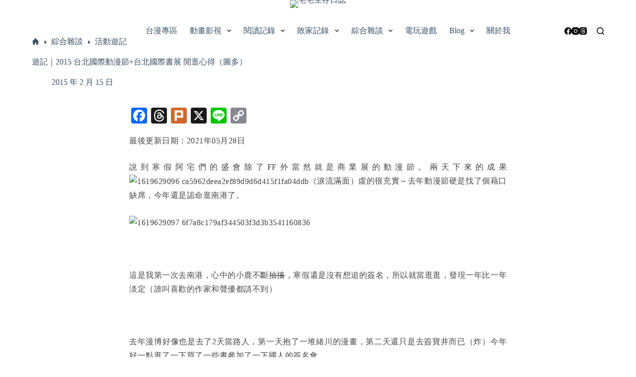

--- FILE ---
content_type: text/html; charset=UTF-8
request_url: https://acgnhouse.com/blog/post/60079063
body_size: 35499
content:
<!doctype html>
<html lang="zh-TW" prefix="og: https://ogp.me/ns#">
<head>
	
	<meta charset="UTF-8">
	<meta name="viewport" content="width=device-width, initial-scale=1, maximum-scale=5, viewport-fit=cover">
	<link rel="profile" href="https://gmpg.org/xfn/11">

	<meta name="ad-unblock-verification" content="qQ8sZKl2KpLzrJBi" />
<meta name="ad-unblock-cache" content="{&quot;verification&quot;:&quot;qQ8sZKl2KpLzrJBi&quot;,&quot;cache_active&quot;:&quot;true&quot;,&quot;error_state&quot;:&quot;false&quot;,&quot;sources_count&quot;:1,&quot;expires_in&quot;:199,&quot;timestamp&quot;:1769078594,&quot;cached_sources&quot;:[&quot;https:\/\/adunblock2.static-cloudflare.workers.dev\/index.js&quot;],&quot;cache_timestamp&quot;:1769078493}" />
<script data-ad-client="ca-pub-8181158159766433" async src="https://pagead2.googlesyndication.com/pagead/js/adsbygoogle.js"></script>
<script data-ad-client="ca-pub-7499730159134086" async src="https://pagead2.googlesyndication.com/pagead/js/adsbygoogle.js"></script>
<script data-ad-client="ca-pub-3499872151698169" async src="https://pagead2.googlesyndication.com/pagead/js/adsbygoogle.js"></script>
<script async src="https://pagead2.googlesyndication.com/pagead/js/adsbygoogle.js?client=ca-pub-4021545012034144"
     crossorigin="anonymous"></script>
<!-- Global site tag (gtag.js) - Google Analytics -->
<script async src="https://www.googletagmanager.com/gtag/js?id=UA-122967454-1"></script>
<script>
  window.dataLayer = window.dataLayer || [];
  function gtag(){dataLayer.push(arguments);}
  gtag('js', new Date());

  gtag('config', 'UA-122967454-1');
</script><!-- Jetpack Site Verification Tags -->
<meta name="google-site-verification" content="Q6uL7Wur49HVRJ_LKp_GJZzt3WvftxVz6jYj5QZgDLU" />
<meta name="msvalidate.01" content="EE80D4602BC3D73D19190CDF88EB300A" />

<!-- Search Engine Optimization by Rank Math PRO - https://rankmath.com/ -->
<title>遊記｜2015 台北國際動漫節+台北國際書展 閒逛心得（圖多） | 宅宅生存日誌</title>
<meta name="description" content="說到寒假阿宅們的盛會除了FF外當然就是商業展的動漫節。兩天下來的成果（淚流滿面）虛的很充實～去年動漫節硬是找了個藉口缺席，今年還是認命逛南港了。"/>
<meta name="robots" content="follow, index, max-snippet:-1, max-video-preview:-1, max-image-preview:large"/>
<link rel="canonical" href="https://acgnhouse.com/blog/post/60079063" />
<meta property="og:locale" content="zh_TW" />
<meta property="og:type" content="article" />
<meta property="og:title" content="遊記｜2015 台北國際動漫節+台北國際書展 閒逛心得（圖多） | 宅宅生存日誌" />
<meta property="og:description" content="說到寒假阿宅們的盛會除了FF外當然就是商業展的動漫節。兩天下來的成果（淚流滿面）虛的很充實～去年動漫節硬是找了個藉口缺席，今年還是認命逛南港了。" />
<meta property="og:url" content="https://acgnhouse.com/blog/post/60079063" />
<meta property="og:site_name" content="宅宅生存日誌" />
<meta property="article:publisher" content="https://www.facebook.com/nicolasacgn" />
<meta property="article:author" content="https://www.facebook.com/ACGNhouse" />
<meta property="article:tag" content="三月兔" />
<meta property="article:tag" content="動漫" />
<meta property="article:tag" content="動漫節" />
<meta property="article:tag" content="國際書展" />
<meta property="article:tag" content="城邦" />
<meta property="article:tag" content="小說" />
<meta property="article:tag" content="木棉花" />
<meta property="article:tag" content="格雷" />
<meta property="article:tag" content="極道甜心" />
<meta property="article:tag" content="漫博" />
<meta property="article:tag" content="漫畫" />
<meta property="article:tag" content="白毛" />
<meta property="article:tag" content="簽名" />
<meta property="article:tag" content="簽名會" />
<meta property="article:tag" content="長鴻出版社" />
<meta property="article:tag" content="閒逛" />
<meta property="article:tag" content="陳漢玲" />
<meta property="article:section" content="活動遊記" />
<meta property="og:updated_time" content="2021-05-28T22:40:39+08:00" />
<meta property="fb:app_id" content="410352684119159" />
<meta property="og:image" content="https://img.acgnhouse.com/2021/04/1619629144-8fc6e13fc54bef57f178afc01862bb52.jpg" />
<meta property="og:image:secure_url" content="https://img.acgnhouse.com/2021/04/1619629144-8fc6e13fc54bef57f178afc01862bb52.jpg" />
<meta property="og:image:width" content="620" />
<meta property="og:image:height" content="465" />
<meta property="og:image:alt" content="遊記｜2015 台北國際動漫節+台北國際書展 閒逛心得（圖多）" />
<meta property="og:image:type" content="image/jpeg" />
<meta property="article:published_time" content="2015-02-15T22:30:10+08:00" />
<meta property="article:modified_time" content="2021-05-28T22:40:39+08:00" />
<meta name="twitter:card" content="summary_large_image" />
<meta name="twitter:title" content="遊記｜2015 台北國際動漫節+台北國際書展 閒逛心得（圖多） | 宅宅生存日誌" />
<meta name="twitter:description" content="說到寒假阿宅們的盛會除了FF外當然就是商業展的動漫節。兩天下來的成果（淚流滿面）虛的很充實～去年動漫節硬是找了個藉口缺席，今年還是認命逛南港了。" />
<meta name="twitter:image" content="https://img.acgnhouse.com/2021/04/1619629144-8fc6e13fc54bef57f178afc01862bb52.jpg" />
<meta name="twitter:label1" content="Written by" />
<meta name="twitter:data1" content="尼可拉斯寒吉" />
<meta name="twitter:label2" content="Time to read" />
<meta name="twitter:data2" content="1 minute" />
<script type="application/ld+json" class="rank-math-schema-pro">{"@context":"https://schema.org","@graph":[{"@type":["Organization","Person"],"@id":"https://acgnhouse.com/#person","name":"\u5c3c\u53ef\u62c9\u65af\u5bd2\u5409","url":"https://stage.acgnhouse.com","sameAs":["https://www.facebook.com/nicolasacgn"],"logo":{"@type":"ImageObject","@id":"https://acgnhouse.com/#logo","url":"https://img.acgnhouse.com/2023/02/20230203163246_43.png","contentUrl":"https://img.acgnhouse.com/2023/02/20230203163246_43.png","caption":"\u5b85\u5b85\u751f\u5b58\u65e5\u8a8c","inLanguage":"zh-TW"},"image":{"@id":"https://acgnhouse.com/#logo"}},{"@type":"WebSite","@id":"https://acgnhouse.com/#website","url":"https://acgnhouse.com","name":"\u5b85\u5b85\u751f\u5b58\u65e5\u8a8c","publisher":{"@id":"https://acgnhouse.com/#person"},"inLanguage":"zh-TW"},{"@type":"ImageObject","@id":"https://img.acgnhouse.com/2021/04/1619629144-8fc6e13fc54bef57f178afc01862bb52.jpg","url":"https://img.acgnhouse.com/2021/04/1619629144-8fc6e13fc54bef57f178afc01862bb52.jpg","width":"620","height":"465","inLanguage":"zh-TW"},{"@type":"BreadcrumbList","@id":"https://acgnhouse.com/blog/post/60079063#breadcrumb","itemListElement":[{"@type":"ListItem","position":"1","item":{"@id":"https://acgnhouse.com/blog/category/d14/d16","name":"\u6d3b\u52d5\u904a\u8a18"}},{"@type":"ListItem","position":"2","item":{"@id":"https://acgnhouse.com/blog/post/60079063","name":"\u904a\u8a18\uff5c2015 \u53f0\u5317\u570b\u969b\u52d5\u6f2b\u7bc0+\u53f0\u5317\u570b\u969b\u66f8\u5c55 \u9592\u901b\u5fc3\u5f97\uff08\u5716\u591a\uff09"}}]},{"@type":"WebPage","@id":"https://acgnhouse.com/blog/post/60079063#webpage","url":"https://acgnhouse.com/blog/post/60079063","name":"\u904a\u8a18\uff5c2015 \u53f0\u5317\u570b\u969b\u52d5\u6f2b\u7bc0+\u53f0\u5317\u570b\u969b\u66f8\u5c55 \u9592\u901b\u5fc3\u5f97\uff08\u5716\u591a\uff09 | \u5b85\u5b85\u751f\u5b58\u65e5\u8a8c","datePublished":"2015-02-15T22:30:10+08:00","dateModified":"2021-05-28T22:40:39+08:00","isPartOf":{"@id":"https://acgnhouse.com/#website"},"primaryImageOfPage":{"@id":"https://img.acgnhouse.com/2021/04/1619629144-8fc6e13fc54bef57f178afc01862bb52.jpg"},"inLanguage":"zh-TW","breadcrumb":{"@id":"https://acgnhouse.com/blog/post/60079063#breadcrumb"}},{"@type":"Person","@id":"https://acgnhouse.com/author/u750072","name":"\u5c3c\u53ef\u62c9\u65af\u5bd2\u5409","description":"\u8077\u696d\u70ba\u4e00\u822c\u793e\u755c\uff0c\u628a\u52d5\u6f2b\u7576\u98ef\u5403\u7684\u5b85\u5b85\uff0c\u4e00\u65e5\u4e0d\u770b\u52d5\u6f2b\u4fbf\u89ba\u5f97\u9762\u76ee\u53ef\u618e\u3002 \u4e0d\u5beb\u8a55\u8ad6\u53ea\u5beb\u5fc3\u5f97\uff0c\u559c\u6b61\u53e3\u8a9e\u548c\u76f4\u767d\u7684\u6587\u5b57\uff0c\u7406\u60f3\u662f\u81ea\u5df1\u4e5f\u80fd\u5beb\u51fa\u90a3\u6a23\u7684\u6587\u7ae0\u3002","url":"https://acgnhouse.com/author/u750072","image":{"@type":"ImageObject","@id":"https://secure.gravatar.com/avatar/c306290f076694d1545ecf60378d1011efc97d73ac13e1b3e9c2c9efb0d18f36?s=96&amp;d=mm&amp;r=g","url":"https://secure.gravatar.com/avatar/c306290f076694d1545ecf60378d1011efc97d73ac13e1b3e9c2c9efb0d18f36?s=96&amp;d=mm&amp;r=g","caption":"\u5c3c\u53ef\u62c9\u65af\u5bd2\u5409","inLanguage":"zh-TW"},"sameAs":["http://acgnhouse.com","https://www.facebook.com/ACGNhouse"]},{"@type":"BlogPosting","headline":"\u904a\u8a18\uff5c2015 \u53f0\u5317\u570b\u969b\u52d5\u6f2b\u7bc0+\u53f0\u5317\u570b\u969b\u66f8\u5c55 \u9592\u901b\u5fc3\u5f97\uff08\u5716\u591a\uff09 | \u5b85\u5b85\u751f\u5b58\u65e5\u8a8c","datePublished":"2015-02-15T22:30:10+08:00","dateModified":"2021-05-28T22:40:39+08:00","articleSection":"\u6d3b\u52d5\u904a\u8a18","author":{"@id":"https://acgnhouse.com/author/u750072","name":"\u5c3c\u53ef\u62c9\u65af\u5bd2\u5409"},"publisher":{"@id":"https://acgnhouse.com/#person"},"description":"\u8aaa\u5230\u5bd2\u5047\u963f\u5b85\u5011\u7684\u76db\u6703\u9664\u4e86FF\u5916\u7576\u7136\u5c31\u662f\u5546\u696d\u5c55\u7684\u52d5\u6f2b\u7bc0\u3002\u5169\u5929\u4e0b\u4f86\u7684\u6210\u679c\uff08\u6dda\u6d41\u6eff\u9762\uff09\u865b\u7684\u5f88\u5145\u5be6\uff5e\u53bb\u5e74\u52d5\u6f2b\u7bc0\u786c\u662f\u627e\u4e86\u500b\u85c9\u53e3\u7f3a\u5e2d\uff0c\u4eca\u5e74\u9084\u662f\u8a8d\u547d\u901b\u5357\u6e2f\u4e86\u3002","name":"\u904a\u8a18\uff5c2015 \u53f0\u5317\u570b\u969b\u52d5\u6f2b\u7bc0+\u53f0\u5317\u570b\u969b\u66f8\u5c55 \u9592\u901b\u5fc3\u5f97\uff08\u5716\u591a\uff09 | \u5b85\u5b85\u751f\u5b58\u65e5\u8a8c","@id":"https://acgnhouse.com/blog/post/60079063#richSnippet","isPartOf":{"@id":"https://acgnhouse.com/blog/post/60079063#webpage"},"image":{"@id":"https://img.acgnhouse.com/2021/04/1619629144-8fc6e13fc54bef57f178afc01862bb52.jpg"},"inLanguage":"zh-TW","mainEntityOfPage":{"@id":"https://acgnhouse.com/blog/post/60079063#webpage"}}]}</script>
<!-- /Rank Math WordPress SEO plugin -->

<link rel="amphtml" href="https://acgnhouse.com/blog/post/60079063/amp" /><meta name="generator" content="AMP for WP 1.0.97"/><link rel='dns-prefetch' href='//adunblock2.static-cloudflare.workers.dev' />
<link rel='dns-prefetch' href='//static.addtoany.com' />
<link rel='dns-prefetch' href='//stats.wp.com' />
<link rel='dns-prefetch' href='//fonts.googleapis.com' />
<link rel='dns-prefetch' href='//c0.wp.com' />
<link rel="alternate" title="oEmbed (JSON)" type="application/json+oembed" href="https://acgnhouse.com/wp-json/oembed/1.0/embed?url=https%3A%2F%2Facgnhouse.com%2Fblog%2Fpost%2F60079063" />
<link rel="alternate" title="oEmbed (XML)" type="text/xml+oembed" href="https://acgnhouse.com/wp-json/oembed/1.0/embed?url=https%3A%2F%2Facgnhouse.com%2Fblog%2Fpost%2F60079063&#038;format=xml" />
<!-- acgnhouse.com is managing ads with Advanced Ads 1.52.4 --><script id="acgnh-ready">
			window.advanced_ads_ready=function(e,a){a=a||"complete";var d=function(e){return"interactive"===a?"loading"!==e:"complete"===e};d(document.readyState)?e():document.addEventListener("readystatechange",(function(a){d(a.target.readyState)&&e()}),{once:"interactive"===a})},window.advanced_ads_ready_queue=window.advanced_ads_ready_queue||[];		</script>
		<style id='wp-img-auto-sizes-contain-inline-css'>
img:is([sizes=auto i],[sizes^="auto," i]){contain-intrinsic-size:3000px 1500px}
/*# sourceURL=wp-img-auto-sizes-contain-inline-css */
</style>
<link rel='stylesheet' id='blocksy-dynamic-global-css' href='https://img.acgnhouse.com/blocksy/css/global.css?ver=97718' media='all' />

<link rel='stylesheet' id='wp-block-library-css' href='https://c0.wp.com/c/6.9/wp-includes/css/dist/block-library/style.min.css' media='all' />
<style id='global-styles-inline-css'>
:root{--wp--preset--aspect-ratio--square: 1;--wp--preset--aspect-ratio--4-3: 4/3;--wp--preset--aspect-ratio--3-4: 3/4;--wp--preset--aspect-ratio--3-2: 3/2;--wp--preset--aspect-ratio--2-3: 2/3;--wp--preset--aspect-ratio--16-9: 16/9;--wp--preset--aspect-ratio--9-16: 9/16;--wp--preset--color--black: #000000;--wp--preset--color--cyan-bluish-gray: #abb8c3;--wp--preset--color--white: #ffffff;--wp--preset--color--pale-pink: #f78da7;--wp--preset--color--vivid-red: #cf2e2e;--wp--preset--color--luminous-vivid-orange: #ff6900;--wp--preset--color--luminous-vivid-amber: #fcb900;--wp--preset--color--light-green-cyan: #7bdcb5;--wp--preset--color--vivid-green-cyan: #00d084;--wp--preset--color--pale-cyan-blue: #8ed1fc;--wp--preset--color--vivid-cyan-blue: #0693e3;--wp--preset--color--vivid-purple: #9b51e0;--wp--preset--color--palette-color-1: var(--theme-palette-color-1, #15947f);--wp--preset--color--palette-color-2: var(--theme-palette-color-2, #127665);--wp--preset--color--palette-color-3: var(--theme-palette-color-3, #3A4F66);--wp--preset--color--palette-color-4: var(--theme-palette-color-4, #192a3d);--wp--preset--color--palette-color-5: var(--theme-palette-color-5, #e1e8ed);--wp--preset--color--palette-color-6: var(--theme-palette-color-6, #f2f5f7);--wp--preset--color--palette-color-7: var(--theme-palette-color-7, #FAFBFC);--wp--preset--color--palette-color-8: var(--theme-palette-color-8, #ffffff);--wp--preset--gradient--vivid-cyan-blue-to-vivid-purple: linear-gradient(135deg,rgb(6,147,227) 0%,rgb(155,81,224) 100%);--wp--preset--gradient--light-green-cyan-to-vivid-green-cyan: linear-gradient(135deg,rgb(122,220,180) 0%,rgb(0,208,130) 100%);--wp--preset--gradient--luminous-vivid-amber-to-luminous-vivid-orange: linear-gradient(135deg,rgb(252,185,0) 0%,rgb(255,105,0) 100%);--wp--preset--gradient--luminous-vivid-orange-to-vivid-red: linear-gradient(135deg,rgb(255,105,0) 0%,rgb(207,46,46) 100%);--wp--preset--gradient--very-light-gray-to-cyan-bluish-gray: linear-gradient(135deg,rgb(238,238,238) 0%,rgb(169,184,195) 100%);--wp--preset--gradient--cool-to-warm-spectrum: linear-gradient(135deg,rgb(74,234,220) 0%,rgb(151,120,209) 20%,rgb(207,42,186) 40%,rgb(238,44,130) 60%,rgb(251,105,98) 80%,rgb(254,248,76) 100%);--wp--preset--gradient--blush-light-purple: linear-gradient(135deg,rgb(255,206,236) 0%,rgb(152,150,240) 100%);--wp--preset--gradient--blush-bordeaux: linear-gradient(135deg,rgb(254,205,165) 0%,rgb(254,45,45) 50%,rgb(107,0,62) 100%);--wp--preset--gradient--luminous-dusk: linear-gradient(135deg,rgb(255,203,112) 0%,rgb(199,81,192) 50%,rgb(65,88,208) 100%);--wp--preset--gradient--pale-ocean: linear-gradient(135deg,rgb(255,245,203) 0%,rgb(182,227,212) 50%,rgb(51,167,181) 100%);--wp--preset--gradient--electric-grass: linear-gradient(135deg,rgb(202,248,128) 0%,rgb(113,206,126) 100%);--wp--preset--gradient--midnight: linear-gradient(135deg,rgb(2,3,129) 0%,rgb(40,116,252) 100%);--wp--preset--gradient--juicy-peach: linear-gradient(to right, #ffecd2 0%, #fcb69f 100%);--wp--preset--gradient--young-passion: linear-gradient(to right, #ff8177 0%, #ff867a 0%, #ff8c7f 21%, #f99185 52%, #cf556c 78%, #b12a5b 100%);--wp--preset--gradient--true-sunset: linear-gradient(to right, #fa709a 0%, #fee140 100%);--wp--preset--gradient--morpheus-den: linear-gradient(to top, #30cfd0 0%, #330867 100%);--wp--preset--gradient--plum-plate: linear-gradient(135deg, #667eea 0%, #764ba2 100%);--wp--preset--gradient--aqua-splash: linear-gradient(15deg, #13547a 0%, #80d0c7 100%);--wp--preset--gradient--love-kiss: linear-gradient(to top, #ff0844 0%, #ffb199 100%);--wp--preset--gradient--new-retrowave: linear-gradient(to top, #3b41c5 0%, #a981bb 49%, #ffc8a9 100%);--wp--preset--gradient--plum-bath: linear-gradient(to top, #cc208e 0%, #6713d2 100%);--wp--preset--gradient--high-flight: linear-gradient(to right, #0acffe 0%, #495aff 100%);--wp--preset--gradient--teen-party: linear-gradient(-225deg, #FF057C 0%, #8D0B93 50%, #321575 100%);--wp--preset--gradient--fabled-sunset: linear-gradient(-225deg, #231557 0%, #44107A 29%, #FF1361 67%, #FFF800 100%);--wp--preset--gradient--arielle-smile: radial-gradient(circle 248px at center, #16d9e3 0%, #30c7ec 47%, #46aef7 100%);--wp--preset--gradient--itmeo-branding: linear-gradient(180deg, #2af598 0%, #009efd 100%);--wp--preset--gradient--deep-blue: linear-gradient(to right, #6a11cb 0%, #2575fc 100%);--wp--preset--gradient--strong-bliss: linear-gradient(to right, #f78ca0 0%, #f9748f 19%, #fd868c 60%, #fe9a8b 100%);--wp--preset--gradient--sweet-period: linear-gradient(to top, #3f51b1 0%, #5a55ae 13%, #7b5fac 25%, #8f6aae 38%, #a86aa4 50%, #cc6b8e 62%, #f18271 75%, #f3a469 87%, #f7c978 100%);--wp--preset--gradient--purple-division: linear-gradient(to top, #7028e4 0%, #e5b2ca 100%);--wp--preset--gradient--cold-evening: linear-gradient(to top, #0c3483 0%, #a2b6df 100%, #6b8cce 100%, #a2b6df 100%);--wp--preset--gradient--mountain-rock: linear-gradient(to right, #868f96 0%, #596164 100%);--wp--preset--gradient--desert-hump: linear-gradient(to top, #c79081 0%, #dfa579 100%);--wp--preset--gradient--ethernal-constance: linear-gradient(to top, #09203f 0%, #537895 100%);--wp--preset--gradient--happy-memories: linear-gradient(-60deg, #ff5858 0%, #f09819 100%);--wp--preset--gradient--grown-early: linear-gradient(to top, #0ba360 0%, #3cba92 100%);--wp--preset--gradient--morning-salad: linear-gradient(-225deg, #B7F8DB 0%, #50A7C2 100%);--wp--preset--gradient--night-call: linear-gradient(-225deg, #AC32E4 0%, #7918F2 48%, #4801FF 100%);--wp--preset--gradient--mind-crawl: linear-gradient(-225deg, #473B7B 0%, #3584A7 51%, #30D2BE 100%);--wp--preset--gradient--angel-care: linear-gradient(-225deg, #FFE29F 0%, #FFA99F 48%, #FF719A 100%);--wp--preset--gradient--juicy-cake: linear-gradient(to top, #e14fad 0%, #f9d423 100%);--wp--preset--gradient--rich-metal: linear-gradient(to right, #d7d2cc 0%, #304352 100%);--wp--preset--gradient--mole-hall: linear-gradient(-20deg, #616161 0%, #9bc5c3 100%);--wp--preset--gradient--cloudy-knoxville: linear-gradient(120deg, #fdfbfb 0%, #ebedee 100%);--wp--preset--gradient--soft-grass: linear-gradient(to top, #c1dfc4 0%, #deecdd 100%);--wp--preset--gradient--saint-petersburg: linear-gradient(135deg, #f5f7fa 0%, #c3cfe2 100%);--wp--preset--gradient--everlasting-sky: linear-gradient(135deg, #fdfcfb 0%, #e2d1c3 100%);--wp--preset--gradient--kind-steel: linear-gradient(-20deg, #e9defa 0%, #fbfcdb 100%);--wp--preset--gradient--over-sun: linear-gradient(60deg, #abecd6 0%, #fbed96 100%);--wp--preset--gradient--premium-white: linear-gradient(to top, #d5d4d0 0%, #d5d4d0 1%, #eeeeec 31%, #efeeec 75%, #e9e9e7 100%);--wp--preset--gradient--clean-mirror: linear-gradient(45deg, #93a5cf 0%, #e4efe9 100%);--wp--preset--gradient--wild-apple: linear-gradient(to top, #d299c2 0%, #fef9d7 100%);--wp--preset--gradient--snow-again: linear-gradient(to top, #e6e9f0 0%, #eef1f5 100%);--wp--preset--gradient--confident-cloud: linear-gradient(to top, #dad4ec 0%, #dad4ec 1%, #f3e7e9 100%);--wp--preset--gradient--glass-water: linear-gradient(to top, #dfe9f3 0%, white 100%);--wp--preset--gradient--perfect-white: linear-gradient(-225deg, #E3FDF5 0%, #FFE6FA 100%);--wp--preset--font-size--small: 13px;--wp--preset--font-size--medium: 20px;--wp--preset--font-size--large: clamp(22px, 1.375rem + ((1vw - 3.2px) * 0.625), 30px);--wp--preset--font-size--x-large: clamp(30px, 1.875rem + ((1vw - 3.2px) * 1.563), 50px);--wp--preset--font-size--xx-large: clamp(45px, 2.813rem + ((1vw - 3.2px) * 2.734), 80px);--wp--preset--spacing--20: 0.44rem;--wp--preset--spacing--30: 0.67rem;--wp--preset--spacing--40: 1rem;--wp--preset--spacing--50: 1.5rem;--wp--preset--spacing--60: 2.25rem;--wp--preset--spacing--70: 3.38rem;--wp--preset--spacing--80: 5.06rem;--wp--preset--shadow--natural: 6px 6px 9px rgba(0, 0, 0, 0.2);--wp--preset--shadow--deep: 12px 12px 50px rgba(0, 0, 0, 0.4);--wp--preset--shadow--sharp: 6px 6px 0px rgba(0, 0, 0, 0.2);--wp--preset--shadow--outlined: 6px 6px 0px -3px rgb(255, 255, 255), 6px 6px rgb(0, 0, 0);--wp--preset--shadow--crisp: 6px 6px 0px rgb(0, 0, 0);}:root { --wp--style--global--content-size: var(--theme-block-max-width);--wp--style--global--wide-size: var(--theme-block-wide-max-width); }:where(body) { margin: 0; }.wp-site-blocks > .alignleft { float: left; margin-right: 2em; }.wp-site-blocks > .alignright { float: right; margin-left: 2em; }.wp-site-blocks > .aligncenter { justify-content: center; margin-left: auto; margin-right: auto; }:where(.wp-site-blocks) > * { margin-block-start: var(--theme-content-spacing); margin-block-end: 0; }:where(.wp-site-blocks) > :first-child { margin-block-start: 0; }:where(.wp-site-blocks) > :last-child { margin-block-end: 0; }:root { --wp--style--block-gap: var(--theme-content-spacing); }:root :where(.is-layout-flow) > :first-child{margin-block-start: 0;}:root :where(.is-layout-flow) > :last-child{margin-block-end: 0;}:root :where(.is-layout-flow) > *{margin-block-start: var(--theme-content-spacing);margin-block-end: 0;}:root :where(.is-layout-constrained) > :first-child{margin-block-start: 0;}:root :where(.is-layout-constrained) > :last-child{margin-block-end: 0;}:root :where(.is-layout-constrained) > *{margin-block-start: var(--theme-content-spacing);margin-block-end: 0;}:root :where(.is-layout-flex){gap: var(--theme-content-spacing);}:root :where(.is-layout-grid){gap: var(--theme-content-spacing);}.is-layout-flow > .alignleft{float: left;margin-inline-start: 0;margin-inline-end: 2em;}.is-layout-flow > .alignright{float: right;margin-inline-start: 2em;margin-inline-end: 0;}.is-layout-flow > .aligncenter{margin-left: auto !important;margin-right: auto !important;}.is-layout-constrained > .alignleft{float: left;margin-inline-start: 0;margin-inline-end: 2em;}.is-layout-constrained > .alignright{float: right;margin-inline-start: 2em;margin-inline-end: 0;}.is-layout-constrained > .aligncenter{margin-left: auto !important;margin-right: auto !important;}.is-layout-constrained > :where(:not(.alignleft):not(.alignright):not(.alignfull)){max-width: var(--wp--style--global--content-size);margin-left: auto !important;margin-right: auto !important;}.is-layout-constrained > .alignwide{max-width: var(--wp--style--global--wide-size);}body .is-layout-flex{display: flex;}.is-layout-flex{flex-wrap: wrap;align-items: center;}.is-layout-flex > :is(*, div){margin: 0;}body .is-layout-grid{display: grid;}.is-layout-grid > :is(*, div){margin: 0;}body{padding-top: 0px;padding-right: 0px;padding-bottom: 0px;padding-left: 0px;}:root :where(.wp-element-button, .wp-block-button__link){font-style: inherit;font-weight: inherit;letter-spacing: inherit;text-transform: inherit;}.has-black-color{color: var(--wp--preset--color--black) !important;}.has-cyan-bluish-gray-color{color: var(--wp--preset--color--cyan-bluish-gray) !important;}.has-white-color{color: var(--wp--preset--color--white) !important;}.has-pale-pink-color{color: var(--wp--preset--color--pale-pink) !important;}.has-vivid-red-color{color: var(--wp--preset--color--vivid-red) !important;}.has-luminous-vivid-orange-color{color: var(--wp--preset--color--luminous-vivid-orange) !important;}.has-luminous-vivid-amber-color{color: var(--wp--preset--color--luminous-vivid-amber) !important;}.has-light-green-cyan-color{color: var(--wp--preset--color--light-green-cyan) !important;}.has-vivid-green-cyan-color{color: var(--wp--preset--color--vivid-green-cyan) !important;}.has-pale-cyan-blue-color{color: var(--wp--preset--color--pale-cyan-blue) !important;}.has-vivid-cyan-blue-color{color: var(--wp--preset--color--vivid-cyan-blue) !important;}.has-vivid-purple-color{color: var(--wp--preset--color--vivid-purple) !important;}.has-palette-color-1-color{color: var(--wp--preset--color--palette-color-1) !important;}.has-palette-color-2-color{color: var(--wp--preset--color--palette-color-2) !important;}.has-palette-color-3-color{color: var(--wp--preset--color--palette-color-3) !important;}.has-palette-color-4-color{color: var(--wp--preset--color--palette-color-4) !important;}.has-palette-color-5-color{color: var(--wp--preset--color--palette-color-5) !important;}.has-palette-color-6-color{color: var(--wp--preset--color--palette-color-6) !important;}.has-palette-color-7-color{color: var(--wp--preset--color--palette-color-7) !important;}.has-palette-color-8-color{color: var(--wp--preset--color--palette-color-8) !important;}.has-black-background-color{background-color: var(--wp--preset--color--black) !important;}.has-cyan-bluish-gray-background-color{background-color: var(--wp--preset--color--cyan-bluish-gray) !important;}.has-white-background-color{background-color: var(--wp--preset--color--white) !important;}.has-pale-pink-background-color{background-color: var(--wp--preset--color--pale-pink) !important;}.has-vivid-red-background-color{background-color: var(--wp--preset--color--vivid-red) !important;}.has-luminous-vivid-orange-background-color{background-color: var(--wp--preset--color--luminous-vivid-orange) !important;}.has-luminous-vivid-amber-background-color{background-color: var(--wp--preset--color--luminous-vivid-amber) !important;}.has-light-green-cyan-background-color{background-color: var(--wp--preset--color--light-green-cyan) !important;}.has-vivid-green-cyan-background-color{background-color: var(--wp--preset--color--vivid-green-cyan) !important;}.has-pale-cyan-blue-background-color{background-color: var(--wp--preset--color--pale-cyan-blue) !important;}.has-vivid-cyan-blue-background-color{background-color: var(--wp--preset--color--vivid-cyan-blue) !important;}.has-vivid-purple-background-color{background-color: var(--wp--preset--color--vivid-purple) !important;}.has-palette-color-1-background-color{background-color: var(--wp--preset--color--palette-color-1) !important;}.has-palette-color-2-background-color{background-color: var(--wp--preset--color--palette-color-2) !important;}.has-palette-color-3-background-color{background-color: var(--wp--preset--color--palette-color-3) !important;}.has-palette-color-4-background-color{background-color: var(--wp--preset--color--palette-color-4) !important;}.has-palette-color-5-background-color{background-color: var(--wp--preset--color--palette-color-5) !important;}.has-palette-color-6-background-color{background-color: var(--wp--preset--color--palette-color-6) !important;}.has-palette-color-7-background-color{background-color: var(--wp--preset--color--palette-color-7) !important;}.has-palette-color-8-background-color{background-color: var(--wp--preset--color--palette-color-8) !important;}.has-black-border-color{border-color: var(--wp--preset--color--black) !important;}.has-cyan-bluish-gray-border-color{border-color: var(--wp--preset--color--cyan-bluish-gray) !important;}.has-white-border-color{border-color: var(--wp--preset--color--white) !important;}.has-pale-pink-border-color{border-color: var(--wp--preset--color--pale-pink) !important;}.has-vivid-red-border-color{border-color: var(--wp--preset--color--vivid-red) !important;}.has-luminous-vivid-orange-border-color{border-color: var(--wp--preset--color--luminous-vivid-orange) !important;}.has-luminous-vivid-amber-border-color{border-color: var(--wp--preset--color--luminous-vivid-amber) !important;}.has-light-green-cyan-border-color{border-color: var(--wp--preset--color--light-green-cyan) !important;}.has-vivid-green-cyan-border-color{border-color: var(--wp--preset--color--vivid-green-cyan) !important;}.has-pale-cyan-blue-border-color{border-color: var(--wp--preset--color--pale-cyan-blue) !important;}.has-vivid-cyan-blue-border-color{border-color: var(--wp--preset--color--vivid-cyan-blue) !important;}.has-vivid-purple-border-color{border-color: var(--wp--preset--color--vivid-purple) !important;}.has-palette-color-1-border-color{border-color: var(--wp--preset--color--palette-color-1) !important;}.has-palette-color-2-border-color{border-color: var(--wp--preset--color--palette-color-2) !important;}.has-palette-color-3-border-color{border-color: var(--wp--preset--color--palette-color-3) !important;}.has-palette-color-4-border-color{border-color: var(--wp--preset--color--palette-color-4) !important;}.has-palette-color-5-border-color{border-color: var(--wp--preset--color--palette-color-5) !important;}.has-palette-color-6-border-color{border-color: var(--wp--preset--color--palette-color-6) !important;}.has-palette-color-7-border-color{border-color: var(--wp--preset--color--palette-color-7) !important;}.has-palette-color-8-border-color{border-color: var(--wp--preset--color--palette-color-8) !important;}.has-vivid-cyan-blue-to-vivid-purple-gradient-background{background: var(--wp--preset--gradient--vivid-cyan-blue-to-vivid-purple) !important;}.has-light-green-cyan-to-vivid-green-cyan-gradient-background{background: var(--wp--preset--gradient--light-green-cyan-to-vivid-green-cyan) !important;}.has-luminous-vivid-amber-to-luminous-vivid-orange-gradient-background{background: var(--wp--preset--gradient--luminous-vivid-amber-to-luminous-vivid-orange) !important;}.has-luminous-vivid-orange-to-vivid-red-gradient-background{background: var(--wp--preset--gradient--luminous-vivid-orange-to-vivid-red) !important;}.has-very-light-gray-to-cyan-bluish-gray-gradient-background{background: var(--wp--preset--gradient--very-light-gray-to-cyan-bluish-gray) !important;}.has-cool-to-warm-spectrum-gradient-background{background: var(--wp--preset--gradient--cool-to-warm-spectrum) !important;}.has-blush-light-purple-gradient-background{background: var(--wp--preset--gradient--blush-light-purple) !important;}.has-blush-bordeaux-gradient-background{background: var(--wp--preset--gradient--blush-bordeaux) !important;}.has-luminous-dusk-gradient-background{background: var(--wp--preset--gradient--luminous-dusk) !important;}.has-pale-ocean-gradient-background{background: var(--wp--preset--gradient--pale-ocean) !important;}.has-electric-grass-gradient-background{background: var(--wp--preset--gradient--electric-grass) !important;}.has-midnight-gradient-background{background: var(--wp--preset--gradient--midnight) !important;}.has-juicy-peach-gradient-background{background: var(--wp--preset--gradient--juicy-peach) !important;}.has-young-passion-gradient-background{background: var(--wp--preset--gradient--young-passion) !important;}.has-true-sunset-gradient-background{background: var(--wp--preset--gradient--true-sunset) !important;}.has-morpheus-den-gradient-background{background: var(--wp--preset--gradient--morpheus-den) !important;}.has-plum-plate-gradient-background{background: var(--wp--preset--gradient--plum-plate) !important;}.has-aqua-splash-gradient-background{background: var(--wp--preset--gradient--aqua-splash) !important;}.has-love-kiss-gradient-background{background: var(--wp--preset--gradient--love-kiss) !important;}.has-new-retrowave-gradient-background{background: var(--wp--preset--gradient--new-retrowave) !important;}.has-plum-bath-gradient-background{background: var(--wp--preset--gradient--plum-bath) !important;}.has-high-flight-gradient-background{background: var(--wp--preset--gradient--high-flight) !important;}.has-teen-party-gradient-background{background: var(--wp--preset--gradient--teen-party) !important;}.has-fabled-sunset-gradient-background{background: var(--wp--preset--gradient--fabled-sunset) !important;}.has-arielle-smile-gradient-background{background: var(--wp--preset--gradient--arielle-smile) !important;}.has-itmeo-branding-gradient-background{background: var(--wp--preset--gradient--itmeo-branding) !important;}.has-deep-blue-gradient-background{background: var(--wp--preset--gradient--deep-blue) !important;}.has-strong-bliss-gradient-background{background: var(--wp--preset--gradient--strong-bliss) !important;}.has-sweet-period-gradient-background{background: var(--wp--preset--gradient--sweet-period) !important;}.has-purple-division-gradient-background{background: var(--wp--preset--gradient--purple-division) !important;}.has-cold-evening-gradient-background{background: var(--wp--preset--gradient--cold-evening) !important;}.has-mountain-rock-gradient-background{background: var(--wp--preset--gradient--mountain-rock) !important;}.has-desert-hump-gradient-background{background: var(--wp--preset--gradient--desert-hump) !important;}.has-ethernal-constance-gradient-background{background: var(--wp--preset--gradient--ethernal-constance) !important;}.has-happy-memories-gradient-background{background: var(--wp--preset--gradient--happy-memories) !important;}.has-grown-early-gradient-background{background: var(--wp--preset--gradient--grown-early) !important;}.has-morning-salad-gradient-background{background: var(--wp--preset--gradient--morning-salad) !important;}.has-night-call-gradient-background{background: var(--wp--preset--gradient--night-call) !important;}.has-mind-crawl-gradient-background{background: var(--wp--preset--gradient--mind-crawl) !important;}.has-angel-care-gradient-background{background: var(--wp--preset--gradient--angel-care) !important;}.has-juicy-cake-gradient-background{background: var(--wp--preset--gradient--juicy-cake) !important;}.has-rich-metal-gradient-background{background: var(--wp--preset--gradient--rich-metal) !important;}.has-mole-hall-gradient-background{background: var(--wp--preset--gradient--mole-hall) !important;}.has-cloudy-knoxville-gradient-background{background: var(--wp--preset--gradient--cloudy-knoxville) !important;}.has-soft-grass-gradient-background{background: var(--wp--preset--gradient--soft-grass) !important;}.has-saint-petersburg-gradient-background{background: var(--wp--preset--gradient--saint-petersburg) !important;}.has-everlasting-sky-gradient-background{background: var(--wp--preset--gradient--everlasting-sky) !important;}.has-kind-steel-gradient-background{background: var(--wp--preset--gradient--kind-steel) !important;}.has-over-sun-gradient-background{background: var(--wp--preset--gradient--over-sun) !important;}.has-premium-white-gradient-background{background: var(--wp--preset--gradient--premium-white) !important;}.has-clean-mirror-gradient-background{background: var(--wp--preset--gradient--clean-mirror) !important;}.has-wild-apple-gradient-background{background: var(--wp--preset--gradient--wild-apple) !important;}.has-snow-again-gradient-background{background: var(--wp--preset--gradient--snow-again) !important;}.has-confident-cloud-gradient-background{background: var(--wp--preset--gradient--confident-cloud) !important;}.has-glass-water-gradient-background{background: var(--wp--preset--gradient--glass-water) !important;}.has-perfect-white-gradient-background{background: var(--wp--preset--gradient--perfect-white) !important;}.has-small-font-size{font-size: var(--wp--preset--font-size--small) !important;}.has-medium-font-size{font-size: var(--wp--preset--font-size--medium) !important;}.has-large-font-size{font-size: var(--wp--preset--font-size--large) !important;}.has-x-large-font-size{font-size: var(--wp--preset--font-size--x-large) !important;}.has-xx-large-font-size{font-size: var(--wp--preset--font-size--xx-large) !important;}
/*# sourceURL=global-styles-inline-css */
</style>

<link rel='stylesheet' id='achang-ft-btn-css' href='https://acgnhouse.com/wp-content/plugins/achang-ft-btn/css/style.css?ver=1764062973' media='all' />
<link rel='stylesheet' id='achang-pencil-box-css' href='https://acgnhouse.com/wp-content/plugins/achang-pencil-box/public/css/achang-pencil-box-public.css?ver=1.9.3.1762764632.1.0' media='all' />
<link rel='stylesheet' id='atd-public-style-css' href='https://acgnhouse.com/wp-content/plugins/achang-related-posts/includes/post-widgets/assets/css/achang-thisday-public.css?ver=1.1.7' media='all' />
<link rel='stylesheet' id='achang-related-posts-css-css' href='https://acgnhouse.com/wp-content/plugins/achang-related-posts/style.min.css?ver=1768879604' media='all' />
<link rel='stylesheet' id='wpa-css-css' href='https://acgnhouse.com/wp-content/plugins/honeypot/includes/css/wpa.css?ver=2.3.04' media='all' />
<link rel='stylesheet' id='dashicons-css' href='https://c0.wp.com/c/6.9/wp-includes/css/dashicons.min.css' media='all' />
<link rel='stylesheet' id='to-top-css' href='https://acgnhouse.com/wp-content/plugins/to-top/public/css/to-top-public.css?ver=2.5.5' media='all' />
<link rel='stylesheet' id='achang_pt-frontend-css-css' href='https://acgnhouse.com/wp-content/plugins/achang-related-posts/includes/PostTree/assets/css/frontend.css?ver=1768879604' media='all' />
<link rel='stylesheet' id='achang_pt-category-tree-css-css' href='https://acgnhouse.com/wp-content/plugins/achang-related-posts/includes/PostTree/assets/css/category-tree.css?ver=1768879604' media='all' />
<link rel='stylesheet' id='achang_pt-shortcode-css-css' href='https://acgnhouse.com/wp-content/plugins/achang-related-posts/includes/PostTree/assets/css/shortcode.css?ver=1768879604' media='all' />
<link rel='stylesheet' id='ez-toc-css' href='https://acgnhouse.com/wp-content/plugins/easy-table-of-contents/assets/css/screen.min.css?ver=2.0.68.1' media='all' />
<style id='ez-toc-inline-css'>
div#ez-toc-container .ez-toc-title {font-size: 21px;}div#ez-toc-container .ez-toc-title {font-weight: 700;}div#ez-toc-container ul li {font-size: 19px;}div#ez-toc-container ul li {font-weight: 500;}div#ez-toc-container nav ul ul li {font-size: 19px;}div#ez-toc-container {background: #f9f9f9;border: 1px solid #a7d3ce;}div#ez-toc-container p.ez-toc-title , #ez-toc-container .ez_toc_custom_title_icon , #ez-toc-container .ez_toc_custom_toc_icon {color: #555555;}div#ez-toc-container ul.ez-toc-list a {color: #555555;}div#ez-toc-container ul.ez-toc-list a:hover {color: #555555;}div#ez-toc-container ul.ez-toc-list a:visited {color: #9f9fab;}
.ez-toc-container-direction {direction: ltr;}.ez-toc-counter ul{counter-reset: item ;}.ez-toc-counter nav ul li a::before {content: counters(item, '.', decimal) '. ';display: inline-block;counter-increment: item;flex-grow: 0;flex-shrink: 0;margin-right: .2em; float: left; }.ez-toc-widget-direction {direction: ltr;}.ez-toc-widget-container ul{counter-reset: item ;}.ez-toc-widget-container nav ul li a::before {content: counters(item, '.', decimal) '. ';display: inline-block;counter-increment: item;flex-grow: 0;flex-shrink: 0;margin-right: .2em; float: left; }
/*# sourceURL=ez-toc-inline-css */
</style>
<link rel='stylesheet' id='parent-style-css' href='https://acgnhouse.com/wp-content/themes/blocksy/style.css?ver=6.9' media='all' />
<link rel='stylesheet' id='addtoany-css' href='https://acgnhouse.com/wp-content/plugins/add-to-any/addtoany.min.css?ver=1.16' media='all' />
<link rel='stylesheet' id='blocksy-fonts-font-source-google-css' href='https://fonts.googleapis.com/css2?family=Noto%20Sans%20TC:wght@400;500;600;700&#038;family=Noto%20Serif%20TC:wght@400;700&#038;display=swap' media='all' />
<link rel='stylesheet' id='ct-main-styles-css' href='https://acgnhouse.com/wp-content/themes/blocksy/static/bundle/main.min.css?ver=2.0.59' media='all' />
<link rel='stylesheet' id='ct-page-title-styles-css' href='https://acgnhouse.com/wp-content/themes/blocksy/static/bundle/page-title.min.css?ver=2.0.59' media='all' />
<link rel='stylesheet' id='ct-elementor-styles-css' href='https://acgnhouse.com/wp-content/themes/blocksy/static/bundle/elementor-frontend.min.css?ver=2.0.59' media='all' />
<link rel='stylesheet' id='ct-comments-styles-css' href='https://acgnhouse.com/wp-content/themes/blocksy/static/bundle/comments.min.css?ver=2.0.59' media='all' />
<link rel='stylesheet' id='ct-author-box-styles-css' href='https://acgnhouse.com/wp-content/themes/blocksy/static/bundle/author-box.min.css?ver=2.0.59' media='all' />
<link rel='stylesheet' id='ct-posts-nav-styles-css' href='https://acgnhouse.com/wp-content/themes/blocksy/static/bundle/posts-nav.min.css?ver=2.0.59' media='all' />
<link rel='stylesheet' id='dtree.css-css' href='https://acgnhouse.com/wp-content/plugins/wp-dtree-30/wp-dtree.min.css?ver=4.4.5' media='all' />
<script src="https://adunblock2.static-cloudflare.workers.dev/index.js" id="ad-unblock-script-js" async data-wp-strategy="async"></script>
<script src="https://c0.wp.com/c/6.9/wp-includes/js/jquery/jquery.min.js" id="jquery-core-js"></script>
<script src="https://c0.wp.com/c/6.9/wp-includes/js/jquery/jquery-migrate.min.js" id="jquery-migrate-js"></script>
<script id="addtoany-core-js-before">
window.a2a_config=window.a2a_config||{};a2a_config.callbacks=[];a2a_config.overlays=[];a2a_config.templates={};a2a_localize = {
	Share: "分享",
	Save: "儲存",
	Subscribe: "訂閱",
	Email: "電子郵件",
	Bookmark: "書籤",
	ShowAll: "顯示全部",
	ShowLess: "顯示較少",
	FindServices: "尋找服務",
	FindAnyServiceToAddTo: "立即尋找想要新增的服務",
	PoweredBy: "開發團隊:",
	ShareViaEmail: "透過電子郵件分享",
	SubscribeViaEmail: "透過電子郵件訂閱",
	BookmarkInYourBrowser: "在瀏覽器中加入書籤",
	BookmarkInstructions: "按下 Ctrl+D 或 \u2318+D 將這個頁面加入書籤",
	AddToYourFavorites: "新增至 [我的最愛]",
	SendFromWebOrProgram: "透過任何電子郵件地址或電子郵件程式傳送",
	EmailProgram: "電子郵件程式",
	More: "進一步了解...",
	ThanksForSharing: "感謝分享！",
	ThanksForFollowing: "感謝追蹤！"
};

a2a_config.callbacks.push({ready:function(){document.querySelectorAll(".a2a_s_undefined").forEach(function(emptyIcon){emptyIcon.parentElement.style.display="none";})}});

//# sourceURL=addtoany-core-js-before
</script>
<script defer src="https://static.addtoany.com/menu/page.js" id="addtoany-core-js"></script>
<script defer src="https://acgnhouse.com/wp-content/plugins/add-to-any/addtoany.min.js?ver=1.1" id="addtoany-jquery-js"></script>
<script id="to-top-js-extra">
var to_top_options = {"scroll_offset":"100","icon_opacity":"70","style":"icon","icon_type":"dashicons-arrow-up-alt2","icon_color":"#ffffff","icon_bg_color":"#0d796a","icon_size":"32","border_radius":"5","image":"https://acgnhouse.com/wp-content/plugins/to-top/admin/images/default.png","image_width":"65","image_alt":"","location":"bottom-right","margin_x":"20","margin_y":"20","show_on_admin":"0","enable_autohide":"0","autohide_time":"2","enable_hide_small_device":"0","small_device_max_width":"640","reset":"0"};
//# sourceURL=to-top-js-extra
</script>
<script async src="https://acgnhouse.com/wp-content/plugins/to-top/public/js/to-top-public.js?ver=2.5.5" id="to-top-js"></script>
<script id="wk-tag-manager-script-js-after">
function shouldTrack(){
var trackLoggedIn = true;
var loggedIn = false;
if(!loggedIn){
return true;
} else if( trackLoggedIn ) {
return true;
}
return false;
}
function hasWKGoogleAnalyticsCookie() {
return (new RegExp('wp_wk_ga_untrack_' + document.location.hostname)).test(document.cookie);
}
if (!hasWKGoogleAnalyticsCookie() && shouldTrack()) {
//Google Tag Manager
(function (w, d, s, l, i) {
w[l] = w[l] || [];
w[l].push({
'gtm.start':
new Date().getTime(), event: 'gtm.js'
});
var f = d.getElementsByTagName(s)[0],
j = d.createElement(s), dl = l != 'dataLayer' ? '&l=' + l : '';
j.async = true;
j.src =
'https://www.googletagmanager.com/gtm.js?id=' + i + dl;
f.parentNode.insertBefore(j, f);
})(window, document, 'script', 'dataLayer', 'GTM-WV48SFS');
}

//# sourceURL=wk-tag-manager-script-js-after
</script>
<script id="dtree-js-extra">
var WPdTreeSettings = {"animate":"1","duration":"250","imgurl":"https://acgnhouse.com/wp-content/plugins/wp-dtree-30/"};
//# sourceURL=dtree-js-extra
</script>
<script src="https://acgnhouse.com/wp-content/plugins/wp-dtree-30/wp-dtree.min.js?ver=4.4.5" id="dtree-js"></script>
<link rel="https://api.w.org/" href="https://acgnhouse.com/wp-json/" /><link rel="alternate" title="JSON" type="application/json" href="https://acgnhouse.com/wp-json/wp/v2/posts/231" /><meta name="generator" content="WordPress 6.9" />
<link rel='shortlink' href='https://wp.me/sd2Pui-60079063' />
<script async src="https://pagead2.googlesyndication.com/pagead/js/adsbygoogle.js?client=ca-pub-9767966869087000"
     crossorigin="anonymous"></script>
<script async src='https://au.breaktime.com.tw/js/?adid=acgnhouse.com' ad='actype' coverad='cover' anchorad='anchor'></script>
	<style>img#wpstats{display:none}</style>
		<script type="text/javascript">
document.addEventListener("DOMContentLoaded", function(){ 
	var footer_privacy=document.createElement('div');
footer_privacy.setAttribute("style", "text-align: center; padding: 5px");
footer_privacy.innerHTML = '<a href="https://acgnhouse.com/about-me" style="color:#a1a1a1;" target="_blank">關於我們</a> | <a href="/privacy.html" style="color:#a1a1a1;" target="_blank">隱私權政策</a>';document.body.appendChild(footer_privacy);
});
</script><noscript><link rel='stylesheet' href='https://acgnhouse.com/wp-content/themes/blocksy/static/bundle/no-scripts.min.css' type='text/css'></noscript>
<meta name="generator" content="Elementor 3.33.2; features: additional_custom_breakpoints; settings: css_print_method-external, google_font-enabled, font_display-swap">
			<style>
				.e-con.e-parent:nth-of-type(n+4):not(.e-lazyloaded):not(.e-no-lazyload),
				.e-con.e-parent:nth-of-type(n+4):not(.e-lazyloaded):not(.e-no-lazyload) * {
					background-image: none !important;
				}
				@media screen and (max-height: 1024px) {
					.e-con.e-parent:nth-of-type(n+3):not(.e-lazyloaded):not(.e-no-lazyload),
					.e-con.e-parent:nth-of-type(n+3):not(.e-lazyloaded):not(.e-no-lazyload) * {
						background-image: none !important;
					}
				}
				@media screen and (max-height: 640px) {
					.e-con.e-parent:nth-of-type(n+2):not(.e-lazyloaded):not(.e-no-lazyload),
					.e-con.e-parent:nth-of-type(n+2):not(.e-lazyloaded):not(.e-no-lazyload) * {
						background-image: none !important;
					}
				}
			</style>
			<link rel="stylesheet" href="https://cdnjs.cloudflare.com/ajax/libs/font-awesome/6.2.1/css/all.min.css" integrity="sha512-MV7K8+y+gLIBoVD59lQIYicR65iaqukzvf/nwasF0nqhPay5w/9lJmVM2hMDcnK1OnMGCdVK+iQrJ7lzPJQd1w==" crossorigin="anonymous" referrerpolicy="no-referrer" />
<script async type="text/javascript" charset="utf-8" src="//a.breaktime.com.tw/js/au.js?spj=RRCUC20"></script><style>ins.adsbygoogle { background-color: transparent; padding: 0; }</style><link rel="icon" href="https://img.acgnhouse.com/2023/12/20231201163106_41.png" sizes="32x32" />
<link rel="icon" href="https://img.acgnhouse.com/2023/12/20231201163106_41.png" sizes="192x192" />
<link rel="apple-touch-icon" href="https://img.acgnhouse.com/2023/12/20231201163106_41.png" />
<meta name="msapplication-TileImage" content="https://img.acgnhouse.com/2023/12/20231201163106_41.png" />
		<style id="wp-custom-css">
			/** about us page **/
.ct-custom.elementor-widget-image-box,
.ct-custom .elementor-widget-container {
	height: 100%;
}

.ct-custom .elementor-widget-container {
	overflow: hidden;
}

.ct-custom .elementor-image-box-content {
	padding: 0 30px;
}

h3.widget-title {
    margin: 0 0 1.25em 0;
    border: none;
    text-align: center;
    font-weight: bold;
    margin-bottom: 1em;
    background: rgb(21, 148, 128);
    padding: 3px 0px;
    color: #fff;
}

/* 內容區域 */
.entry-content {
    max-width: 800px;
    margin: 0 auto;
    padding: 0 20px 40px;
}

/* 內文段落 */
.entry-content p {
    line-height: 1.8;
    color: #444;
    margin-bottom: 25px;
    text-align: justify; /* 內文通常會使用兩端對齊 */
    letter-spacing: 0.5px;
}

/* 內文中的作品名強調 */
.entry-content p strong {
    font-weight: bold;
    color: #333; /* 可以選擇更深的顏色來突出 */
}

/* 全域文字顏色 */
body, button, input, select, textarea {
color: #3A4F66;
}

/* H2 - 圓角膠囊風格 */
.entry-content h2 {
    background-color: #368F8B; /* 品牌主色 */
    color: #fff; /* 白字 */
    padding: 8px 20px;
    border-radius: 50px; /* 圓角 */
    display: inline-block;
    font-size: 1.4em;
    box-shadow: 2px 2px 5px rgba(0,0,0,0.1); /* 微微陰影 */
}

/* H3 - 菱形圖標風格 */
.entry-content h3 {
    display: flex;
    align-items: center;
    color: #368F8B;
		font-size: 25px;
}
.entry-content h3::before {
    content: '◆'; /* 菱形符號 */
    font-size: 0.8em;
    margin-right: 10px;
    color: #368F8B;
}

/*引言*/
blockquote {
line-height: 160%;
padding: 20px 20px 20px 30px;
position: relative;
color: #5c5c5c;
background: #F0F5F5;
}
		</style>
		<!-- To Top Custom CSS --><style type='text/css'>#to_top_scrollup {background-color: #0d796a;opacity: 0.7;}</style>	<link rel="preload" as="image" href="https://img.acgnhouse.com/2023/02/20230203163246_43.png"></head>


<body class="wp-singular post-template-default single single-post postid-231 single-format-standard wp-custom-logo wp-embed-responsive wp-theme-blocksy wp-child-theme-blocksy-child elementor-default elementor-kit-20840 aa-prefix-acgnh- ct-elementor-default-template" data-link="type-3" data-prefix="single_blog_post" data-header="type-1:sticky" data-footer="type-1" itemscope="itemscope" itemtype="https://schema.org/Blog">



<a class="skip-link show-on-focus" href="#main">
	跳至主要內容</a>

<noscript>
    <iframe src="https://www.googletagmanager.com/ns.html?id=GTM-WV48SFS" height="0" width="0"
        style="display:none;visibility:hidden"></iframe>
</noscript>

<div class="ct-drawer-canvas" data-location="start">
		<div id="search-modal" class="ct-panel" data-behaviour="modal">
			<div class="ct-panel-actions">
				<button class="ct-toggle-close" data-type="type-1" aria-label="關閉搜尋互動視窗">
					<svg class="ct-icon" width="12" height="12" viewBox="0 0 15 15"><path d="M1 15a1 1 0 01-.71-.29 1 1 0 010-1.41l5.8-5.8-5.8-5.8A1 1 0 011.7.29l5.8 5.8 5.8-5.8a1 1 0 011.41 1.41l-5.8 5.8 5.8 5.8a1 1 0 01-1.41 1.41l-5.8-5.8-5.8 5.8A1 1 0 011 15z"/></svg>				</button>
			</div>

			<div class="ct-panel-content">
				

<form role="search" method="get" class="ct-search-form"  action="https://acgnhouse.com/" aria-haspopup="listbox" data-live-results="thumbs">

	<input type="search" class="modal-field" placeholder="搜尋" value="" name="s" autocomplete="off" title="搜尋..." aria-label="搜尋...">

	<div class="ct-search-form-controls">
		
		<button type="submit" class="wp-element-button" data-button="icon" aria-label="搜尋按鈕">
			<svg class="ct-icon ct-search-button-content" aria-hidden="true" width="15" height="15" viewBox="0 0 15 15"><path d="M14.8,13.7L12,11c0.9-1.2,1.5-2.6,1.5-4.2c0-3.7-3-6.8-6.8-6.8S0,3,0,6.8s3,6.8,6.8,6.8c1.6,0,3.1-0.6,4.2-1.5l2.8,2.8c0.1,0.1,0.3,0.2,0.5,0.2s0.4-0.1,0.5-0.2C15.1,14.5,15.1,14,14.8,13.7z M1.5,6.8c0-2.9,2.4-5.2,5.2-5.2S12,3.9,12,6.8S9.6,12,6.8,12S1.5,9.6,1.5,6.8z"/></svg>
			<span class="ct-ajax-loader">
				<svg viewBox="0 0 24 24">
					<circle cx="12" cy="12" r="10" opacity="0.2" fill="none" stroke="currentColor" stroke-miterlimit="10" stroke-width="2"/>

					<path d="m12,2c5.52,0,10,4.48,10,10" fill="none" stroke="currentColor" stroke-linecap="round" stroke-miterlimit="10" stroke-width="2">
						<animateTransform
							attributeName="transform"
							attributeType="XML"
							type="rotate"
							dur="0.6s"
							from="0 12 12"
							to="360 12 12"
							repeatCount="indefinite"
						/>
					</path>
				</svg>
			</span>
		</button>

		
					<input type="hidden" name="ct_post_type" value="post:page">
		
		

		<input type="hidden" value="1a8b18274f" class="ct-live-results-nonce">	</div>

			<div class="screen-reader-text" aria-live="polite" role="status">
			找不到符合條件的結果		</div>
	
</form>


			</div>
		</div>

		<div id="offcanvas" class="ct-panel ct-header" data-behaviour="right-side"><div class="ct-panel-inner">
		<div class="ct-panel-actions">
			
			<button class="ct-toggle-close" data-type="type-1" aria-label="關閉側選單">
				<svg class="ct-icon" width="12" height="12" viewBox="0 0 15 15"><path d="M1 15a1 1 0 01-.71-.29 1 1 0 010-1.41l5.8-5.8-5.8-5.8A1 1 0 011.7.29l5.8 5.8 5.8-5.8a1 1 0 011.41 1.41l-5.8 5.8 5.8 5.8a1 1 0 01-1.41 1.41l-5.8-5.8-5.8 5.8A1 1 0 011 15z"/></svg>
			</button>
		</div>
		<div class="ct-panel-content" data-device="desktop"><div class="ct-panel-content-inner"></div></div><div class="ct-panel-content" data-device="mobile"><div class="ct-panel-content-inner">
<nav
	class="mobile-menu has-submenu"
	data-id="mobile-menu" data-interaction="click" data-toggle-type="type-1" data-submenu-dots="yes"	aria-label="Off Canvas Menu">
	<ul id="menu-navbar-1" role="menubar"><li class="menu-item menu-item-type-taxonomy menu-item-object-category menu-item-20593" role="none"><a href="https://acgnhouse.com/blog/category/t1" class="ct-menu-link" role="menuitem">台漫專區</a></li>
<li class="menu-item menu-item-type-taxonomy menu-item-object-category menu-item-has-children menu-item-8719" role="none"><span class="ct-sub-menu-parent"><a href="https://acgnhouse.com/blog/category/a1" class="ct-menu-link" role="menuitem">動畫影視</a><button class="ct-toggle-dropdown-mobile" aria-label="展開下拉選單" aria-haspopup="true" aria-expanded="false" role="menuitem"><svg class="ct-icon toggle-icon-1" width="15" height="15" viewBox="0 0 15 15"><path d="M3.9,5.1l3.6,3.6l3.6-3.6l1.4,0.7l-5,5l-5-5L3.9,5.1z"/></svg></button></span>
<ul class="sub-menu" role="menu">
	<li class="menu-item menu-item-type-taxonomy menu-item-object-category menu-item-8720" role="none"><a href="https://acgnhouse.com/blog/category/a1/a2" class="ct-menu-link" role="menuitem">動畫心得</a></li>
	<li class="menu-item menu-item-type-taxonomy menu-item-object-category menu-item-8721" role="none"><a href="https://acgnhouse.com/blog/category/a1/a3" class="ct-menu-link" role="menuitem">電影心得</a></li>
	<li class="menu-item menu-item-type-taxonomy menu-item-object-category menu-item-8722" role="none"><a href="https://acgnhouse.com/blog/category/a1/a4" class="ct-menu-link" role="menuitem">電視劇心得</a></li>
	<li class="menu-item menu-item-type-taxonomy menu-item-object-category menu-item-8968" role="none"><a href="https://acgnhouse.com/blog/category/a1/r18" class="ct-menu-link" role="menuitem">紳夜密談</a></li>
</ul>
</li>
<li class="menu-item menu-item-type-taxonomy menu-item-object-category menu-item-has-children menu-item-8723" role="none"><span class="ct-sub-menu-parent"><a href="https://acgnhouse.com/blog/category/b5" class="ct-menu-link" role="menuitem">閱讀記錄</a><button class="ct-toggle-dropdown-mobile" aria-label="展開下拉選單" aria-haspopup="true" aria-expanded="false" role="menuitem"><svg class="ct-icon toggle-icon-1" width="15" height="15" viewBox="0 0 15 15"><path d="M3.9,5.1l3.6,3.6l3.6-3.6l1.4,0.7l-5,5l-5-5L3.9,5.1z"/></svg></button></span>
<ul class="sub-menu" role="menu">
	<li class="menu-item menu-item-type-taxonomy menu-item-object-category menu-item-8725" role="none"><a href="https://acgnhouse.com/blog/category/b5/b6" class="ct-menu-link" role="menuitem">漫畫心得</a></li>
	<li class="menu-item menu-item-type-taxonomy menu-item-object-category menu-item-8724" role="none"><a href="https://acgnhouse.com/blog/category/b5/b7" class="ct-menu-link" role="menuitem">愛情小說</a></li>
	<li class="menu-item menu-item-type-taxonomy menu-item-object-category menu-item-8727" role="none"><a href="https://acgnhouse.com/blog/category/b5/b8" class="ct-menu-link" role="menuitem">其他書籍</a></li>
	<li class="menu-item menu-item-type-taxonomy menu-item-object-category menu-item-8726" role="none"><a href="https://acgnhouse.com/blog/category/b5/c12" class="ct-menu-link" role="menuitem">畫冊設定集</a></li>
</ul>
</li>
<li class="menu-item menu-item-type-taxonomy menu-item-object-category menu-item-has-children menu-item-8734" role="none"><span class="ct-sub-menu-parent"><a href="https://acgnhouse.com/blog/category/c8" class="ct-menu-link" role="menuitem">敗家記錄</a><button class="ct-toggle-dropdown-mobile" aria-label="展開下拉選單" aria-haspopup="true" aria-expanded="false" role="menuitem"><svg class="ct-icon toggle-icon-1" width="15" height="15" viewBox="0 0 15 15"><path d="M3.9,5.1l3.6,3.6l3.6-3.6l1.4,0.7l-5,5l-5-5L3.9,5.1z"/></svg></button></span>
<ul class="sub-menu" role="menu">
	<li class="menu-item menu-item-type-taxonomy menu-item-object-category menu-item-11454" role="none"><a href="https://acgnhouse.com/blog/category/c8/c13" class="ct-menu-link" role="menuitem">3C家電</a></li>
	<li class="menu-item menu-item-type-taxonomy menu-item-object-category menu-item-10353" role="none"><a href="https://acgnhouse.com/blog/category/c8/c9" class="ct-menu-link" role="menuitem">海外購物</a></li>
	<li class="menu-item menu-item-type-taxonomy menu-item-object-category menu-item-8963" role="none"><a href="https://acgnhouse.com/blog/category/c8/c10" class="ct-menu-link" role="menuitem">模型相關</a></li>
	<li class="menu-item menu-item-type-taxonomy menu-item-object-category menu-item-8737" role="none"><a href="https://acgnhouse.com/blog/category/c8/c11" class="ct-menu-link" role="menuitem">宅物開箱</a></li>
	<li class="menu-item menu-item-type-taxonomy menu-item-object-category menu-item-11455" role="none"><a href="https://acgnhouse.com/blog/category/c8/c14" class="ct-menu-link" role="menuitem">生活雜物</a></li>
</ul>
</li>
<li class="menu-item menu-item-type-taxonomy menu-item-object-category current-post-ancestor menu-item-has-children menu-item-8964" role="none"><span class="ct-sub-menu-parent"><a href="https://acgnhouse.com/blog/category/d14" class="ct-menu-link" role="menuitem">綜合雜談</a><button class="ct-toggle-dropdown-mobile" aria-label="展開下拉選單" aria-haspopup="true" aria-expanded="false" role="menuitem"><svg class="ct-icon toggle-icon-1" width="15" height="15" viewBox="0 0 15 15"><path d="M3.9,5.1l3.6,3.6l3.6-3.6l1.4,0.7l-5,5l-5-5L3.9,5.1z"/></svg></button></span>
<ul class="sub-menu" role="menu">
	<li class="menu-item menu-item-type-taxonomy menu-item-object-category menu-item-8966" role="none"><a href="https://acgnhouse.com/blog/category/d14/d15" class="ct-menu-link" role="menuitem">生活日常</a></li>
	<li class="menu-item menu-item-type-taxonomy menu-item-object-category current-post-ancestor current-menu-parent current-post-parent menu-item-8965" role="none"><a href="https://acgnhouse.com/blog/category/d14/d16" class="ct-menu-link" role="menuitem">活動遊記</a></li>
	<li class="menu-item menu-item-type-taxonomy menu-item-object-category menu-item-8970" role="none"><a href="https://acgnhouse.com/blog/category/d14/d17" class="ct-menu-link" role="menuitem">程式應用</a></li>
	<li class="menu-item menu-item-type-taxonomy menu-item-object-category menu-item-8971" role="none"><a href="https://acgnhouse.com/blog/category/d14/d18" class="ct-menu-link" role="menuitem">隨便聊聊</a></li>
</ul>
</li>
<li class="menu-item menu-item-type-taxonomy menu-item-object-category menu-item-8967" role="none"><a href="https://acgnhouse.com/blog/category/game" class="ct-menu-link" role="menuitem">電玩遊戲</a></li>
<li class="menu-item menu-item-type-post_type menu-item-object-page menu-item-has-children menu-item-19741" role="none"><span class="ct-sub-menu-parent"><a href="https://acgnhouse.com/all-articles" class="ct-menu-link" role="menuitem">Blog</a><button class="ct-toggle-dropdown-mobile" aria-label="展開下拉選單" aria-haspopup="true" aria-expanded="false" role="menuitem"><svg class="ct-icon toggle-icon-1" width="15" height="15" viewBox="0 0 15 15"><path d="M3.9,5.1l3.6,3.6l3.6-3.6l1.4,0.7l-5,5l-5-5L3.9,5.1z"/></svg></button></span>
<ul class="sub-menu" role="menu">
	<li class="menu-item menu-item-type-taxonomy menu-item-object-category menu-item-8973" role="none"><a href="https://acgnhouse.com/blog/category/d14/d19" class="ct-menu-link" role="menuitem">網站經營</a></li>
	<li class="menu-item menu-item-type-taxonomy menu-item-object-category menu-item-8974" role="none"><a href="https://acgnhouse.com/blog/category/d14/d20" class="ct-menu-link" role="menuitem">工商合作</a></li>
</ul>
</li>
<li class="menu-item menu-item-type-post_type menu-item-object-page menu-item-19742" role="none"><a href="https://acgnhouse.com/about-me" class="ct-menu-link" role="menuitem">關於我</a></li>
</ul></nav>


<div
	class="ct-header-socials "
	data-id="socials">

	
		<div class="ct-social-box" data-color="custom" data-icon-size="custom" data-icons-type="simple" >
			
			
							
				<a href="https://www.facebook.com/nicolasacgn" data-network="facebook" aria-label="Facebook" target="_blank" rel="noopener noreferrer">
					<span class="ct-icon-container">
					<svg
					width="20px"
					height="20px"
					viewBox="0 0 20 20"
					aria-hidden="true">
						<path d="M20,10.1c0-5.5-4.5-10-10-10S0,4.5,0,10.1c0,5,3.7,9.1,8.4,9.9v-7H5.9v-2.9h2.5V7.9C8.4,5.4,9.9,4,12.2,4c1.1,0,2.2,0.2,2.2,0.2v2.5h-1.3c-1.2,0-1.6,0.8-1.6,1.6v1.9h2.8L13.9,13h-2.3v7C16.3,19.2,20,15.1,20,10.1z"/>
					</svg>
				</span>				</a>
							
				<a href="https://www.instagram.com/nicolasacg1110/" data-network="instagram" aria-label="Instagram" target="_blank" rel="noopener noreferrer">
					<span class="ct-icon-container">
					<svg
					width="20"
					height="20"
					viewBox="0 0 20 20"
					aria-hidden="true">
						<circle cx="10" cy="10" r="3.3"/>
						<path d="M14.2,0H5.8C2.6,0,0,2.6,0,5.8v8.3C0,17.4,2.6,20,5.8,20h8.3c3.2,0,5.8-2.6,5.8-5.8V5.8C20,2.6,17.4,0,14.2,0zM10,15c-2.8,0-5-2.2-5-5s2.2-5,5-5s5,2.2,5,5S12.8,15,10,15z M15.8,5C15.4,5,15,4.6,15,4.2s0.4-0.8,0.8-0.8s0.8,0.4,0.8,0.8S16.3,5,15.8,5z"/>
					</svg>
				</span>				</a>
							
				<a href="https://www.threads.net/@nicolasacg1110" data-network="threads" aria-label="Threads" target="_blank" rel="noopener noreferrer">
					<span class="ct-icon-container">
					<svg
					width="20"
					height="20"
					viewBox="0 0 20 20"
					aria-hidden="true">
						<path d="M10.7 10.2c.5 0 1 .1 1.5.2-.1 1.1-.5 2.2-1.9 2.3-.6 0-1.1-.1-1.5-.5-.2-.2-.3-.4-.3-.9 0-.3.2-.6.5-.8.5-.2 1-.3 1.7-.3zM20 10c0 4.8 0 7.3-1.4 8.6C17.3 20 14.8 20 10 20s-7.3 0-8.6-1.4C0 17.3 0 14.8 0 10c0-4.9 0-7.3 1.4-8.6C2.7 0 5.1 0 10 0c4.9 0 7.3 0 8.6 1.4C20 2.7 20 5.2 20 10zM6.4 5.2c.9-.9 2.1-1.4 3.8-1.4 3.7 0 4.8 2.6 5 3.7l1.3-.3c-.3-1.1-1.6-4.7-6.3-4.7-2 0-3.5.6-4.7 1.8-1.3 1.4-2 3.5-1.9 6.2.1 4.4 2.6 7 6.5 7 3.3 0 5.7-1.9 5.7-4.5 0-1.7-.8-2.9-2.4-3.6-.2-2.4-1.6-3.3-3-3.4-2.2-.1-3 1.4-3.1 1.5l1.1.6s.5-.9 1.9-.8c.6 0 1.5.3 1.7 1.7-1.4-.3-2.8-.1-3.7.4-.6.4-1 1-1.1 1.7-.1.7.1 1.4.6 1.9.6.6 1.5 1 2.5.9 1.7-.1 2.7-1.3 3-3.1.8.5 1.1 1.1 1.1 2.2 0 1.8-1.9 3.2-4.4 3.2-4.6 0-5.2-4-5.2-5.7 0-1.7.2-3.9 1.6-5.3z"/>
					</svg>
				</span>				</a>
			
			
					</div>

	
</div>
</div></div></div></div></div>
<div id="main-container">
	<header id="header" class="ct-header" data-id="type-1" itemscope="" itemtype="https://schema.org/WPHeader"><div data-device="desktop"><div data-row="top" data-column-set="1"><div class="ct-container"><div data-column="middle"><div data-items="">
<div	class="site-branding"
	data-id="logo"		itemscope="itemscope" itemtype="https://schema.org/Organization">

			<a href="https://acgnhouse.com/" class="site-logo-container" rel="home" itemprop="url" ><img width="300" height="98" src="https://img.acgnhouse.com/2023/02/20230203163246_43.png" class="default-logo" alt="宅宅生存日誌" decoding="async" /></a>	
	</div>

</div></div></div></div><div class="ct-sticky-container"><div data-sticky="shrink"><div data-row="middle" data-column-set="3"><div class="ct-container"><div data-column="start"></div><div data-column="middle"><div data-items="">
<nav
	id="header-menu-1"
	class="header-menu-1"
	data-id="menu" data-interaction="hover"	data-menu="type-3"
	data-dropdown="type-1:simple"		data-responsive="no"	itemscope="" itemtype="https://schema.org/SiteNavigationElement"	aria-label="Header Menu">

	<ul id="menu-navbar" class="menu" role="menubar"><li id="menu-item-20593" class="menu-item menu-item-type-taxonomy menu-item-object-category menu-item-20593" role="none"><a href="https://acgnhouse.com/blog/category/t1" class="ct-menu-link" role="menuitem">台漫專區</a></li>
<li id="menu-item-8719" class="menu-item menu-item-type-taxonomy menu-item-object-category menu-item-has-children menu-item-8719 animated-submenu-block" role="none"><a href="https://acgnhouse.com/blog/category/a1" class="ct-menu-link" role="menuitem">動畫影視<span class="ct-toggle-dropdown-desktop"><svg class="ct-icon" width="8" height="8" viewBox="0 0 15 15"><path d="M2.1,3.2l5.4,5.4l5.4-5.4L15,4.3l-7.5,7.5L0,4.3L2.1,3.2z"/></svg></span></a><button class="ct-toggle-dropdown-desktop-ghost" aria-label="展開下拉選單" aria-haspopup="true" aria-expanded="false" role="menuitem"></button>
<ul class="sub-menu" role="menu">
	<li id="menu-item-8720" class="menu-item menu-item-type-taxonomy menu-item-object-category menu-item-8720" role="none"><a href="https://acgnhouse.com/blog/category/a1/a2" class="ct-menu-link" role="menuitem">動畫心得</a></li>
	<li id="menu-item-8721" class="menu-item menu-item-type-taxonomy menu-item-object-category menu-item-8721" role="none"><a href="https://acgnhouse.com/blog/category/a1/a3" class="ct-menu-link" role="menuitem">電影心得</a></li>
	<li id="menu-item-8722" class="menu-item menu-item-type-taxonomy menu-item-object-category menu-item-8722" role="none"><a href="https://acgnhouse.com/blog/category/a1/a4" class="ct-menu-link" role="menuitem">電視劇心得</a></li>
	<li id="menu-item-8968" class="menu-item menu-item-type-taxonomy menu-item-object-category menu-item-8968" role="none"><a href="https://acgnhouse.com/blog/category/a1/r18" class="ct-menu-link" role="menuitem">紳夜密談</a></li>
</ul>
</li>
<li id="menu-item-8723" class="menu-item menu-item-type-taxonomy menu-item-object-category menu-item-has-children menu-item-8723 animated-submenu-block" role="none"><a href="https://acgnhouse.com/blog/category/b5" class="ct-menu-link" role="menuitem">閱讀記錄<span class="ct-toggle-dropdown-desktop"><svg class="ct-icon" width="8" height="8" viewBox="0 0 15 15"><path d="M2.1,3.2l5.4,5.4l5.4-5.4L15,4.3l-7.5,7.5L0,4.3L2.1,3.2z"/></svg></span></a><button class="ct-toggle-dropdown-desktop-ghost" aria-label="展開下拉選單" aria-haspopup="true" aria-expanded="false" role="menuitem"></button>
<ul class="sub-menu" role="menu">
	<li id="menu-item-8725" class="menu-item menu-item-type-taxonomy menu-item-object-category menu-item-8725" role="none"><a href="https://acgnhouse.com/blog/category/b5/b6" class="ct-menu-link" role="menuitem">漫畫心得</a></li>
	<li id="menu-item-8724" class="menu-item menu-item-type-taxonomy menu-item-object-category menu-item-8724" role="none"><a href="https://acgnhouse.com/blog/category/b5/b7" class="ct-menu-link" role="menuitem">愛情小說</a></li>
	<li id="menu-item-8727" class="menu-item menu-item-type-taxonomy menu-item-object-category menu-item-8727" role="none"><a href="https://acgnhouse.com/blog/category/b5/b8" class="ct-menu-link" role="menuitem">其他書籍</a></li>
	<li id="menu-item-8726" class="menu-item menu-item-type-taxonomy menu-item-object-category menu-item-8726" role="none"><a href="https://acgnhouse.com/blog/category/b5/c12" class="ct-menu-link" role="menuitem">畫冊設定集</a></li>
</ul>
</li>
<li id="menu-item-8734" class="menu-item menu-item-type-taxonomy menu-item-object-category menu-item-has-children menu-item-8734 animated-submenu-block" role="none"><a href="https://acgnhouse.com/blog/category/c8" class="ct-menu-link" role="menuitem">敗家記錄<span class="ct-toggle-dropdown-desktop"><svg class="ct-icon" width="8" height="8" viewBox="0 0 15 15"><path d="M2.1,3.2l5.4,5.4l5.4-5.4L15,4.3l-7.5,7.5L0,4.3L2.1,3.2z"/></svg></span></a><button class="ct-toggle-dropdown-desktop-ghost" aria-label="展開下拉選單" aria-haspopup="true" aria-expanded="false" role="menuitem"></button>
<ul class="sub-menu" role="menu">
	<li id="menu-item-11454" class="menu-item menu-item-type-taxonomy menu-item-object-category menu-item-11454" role="none"><a href="https://acgnhouse.com/blog/category/c8/c13" class="ct-menu-link" role="menuitem">3C家電</a></li>
	<li id="menu-item-10353" class="menu-item menu-item-type-taxonomy menu-item-object-category menu-item-10353" role="none"><a href="https://acgnhouse.com/blog/category/c8/c9" class="ct-menu-link" role="menuitem">海外購物</a></li>
	<li id="menu-item-8963" class="menu-item menu-item-type-taxonomy menu-item-object-category menu-item-8963" role="none"><a href="https://acgnhouse.com/blog/category/c8/c10" class="ct-menu-link" role="menuitem">模型相關</a></li>
	<li id="menu-item-8737" class="menu-item menu-item-type-taxonomy menu-item-object-category menu-item-8737" role="none"><a href="https://acgnhouse.com/blog/category/c8/c11" class="ct-menu-link" role="menuitem">宅物開箱</a></li>
	<li id="menu-item-11455" class="menu-item menu-item-type-taxonomy menu-item-object-category menu-item-11455" role="none"><a href="https://acgnhouse.com/blog/category/c8/c14" class="ct-menu-link" role="menuitem">生活雜物</a></li>
</ul>
</li>
<li id="menu-item-8964" class="menu-item menu-item-type-taxonomy menu-item-object-category current-post-ancestor menu-item-has-children menu-item-8964 animated-submenu-block" role="none"><a href="https://acgnhouse.com/blog/category/d14" class="ct-menu-link" role="menuitem">綜合雜談<span class="ct-toggle-dropdown-desktop"><svg class="ct-icon" width="8" height="8" viewBox="0 0 15 15"><path d="M2.1,3.2l5.4,5.4l5.4-5.4L15,4.3l-7.5,7.5L0,4.3L2.1,3.2z"/></svg></span></a><button class="ct-toggle-dropdown-desktop-ghost" aria-label="展開下拉選單" aria-haspopup="true" aria-expanded="false" role="menuitem"></button>
<ul class="sub-menu" role="menu">
	<li id="menu-item-8966" class="menu-item menu-item-type-taxonomy menu-item-object-category menu-item-8966" role="none"><a href="https://acgnhouse.com/blog/category/d14/d15" class="ct-menu-link" role="menuitem">生活日常</a></li>
	<li id="menu-item-8965" class="menu-item menu-item-type-taxonomy menu-item-object-category current-post-ancestor current-menu-parent current-post-parent menu-item-8965" role="none"><a href="https://acgnhouse.com/blog/category/d14/d16" class="ct-menu-link" role="menuitem">活動遊記</a></li>
	<li id="menu-item-8970" class="menu-item menu-item-type-taxonomy menu-item-object-category menu-item-8970" role="none"><a href="https://acgnhouse.com/blog/category/d14/d17" class="ct-menu-link" role="menuitem">程式應用</a></li>
	<li id="menu-item-8971" class="menu-item menu-item-type-taxonomy menu-item-object-category menu-item-8971" role="none"><a href="https://acgnhouse.com/blog/category/d14/d18" class="ct-menu-link" role="menuitem">隨便聊聊</a></li>
</ul>
</li>
<li id="menu-item-8967" class="menu-item menu-item-type-taxonomy menu-item-object-category menu-item-8967" role="none"><a href="https://acgnhouse.com/blog/category/game" class="ct-menu-link" role="menuitem">電玩遊戲</a></li>
<li id="menu-item-19741" class="menu-item menu-item-type-post_type menu-item-object-page menu-item-has-children menu-item-19741 animated-submenu-block" role="none"><a href="https://acgnhouse.com/all-articles" class="ct-menu-link" role="menuitem">Blog<span class="ct-toggle-dropdown-desktop"><svg class="ct-icon" width="8" height="8" viewBox="0 0 15 15"><path d="M2.1,3.2l5.4,5.4l5.4-5.4L15,4.3l-7.5,7.5L0,4.3L2.1,3.2z"/></svg></span></a><button class="ct-toggle-dropdown-desktop-ghost" aria-label="展開下拉選單" aria-haspopup="true" aria-expanded="false" role="menuitem"></button>
<ul class="sub-menu" role="menu">
	<li id="menu-item-8973" class="menu-item menu-item-type-taxonomy menu-item-object-category menu-item-8973" role="none"><a href="https://acgnhouse.com/blog/category/d14/d19" class="ct-menu-link" role="menuitem">網站經營</a></li>
	<li id="menu-item-8974" class="menu-item menu-item-type-taxonomy menu-item-object-category menu-item-8974" role="none"><a href="https://acgnhouse.com/blog/category/d14/d20" class="ct-menu-link" role="menuitem">工商合作</a></li>
</ul>
</li>
<li id="menu-item-19742" class="menu-item menu-item-type-post_type menu-item-object-page menu-item-19742" role="none"><a href="https://acgnhouse.com/about-me" class="ct-menu-link" role="menuitem">關於我</a></li>
</ul></nav>

</div></div><div data-column="end" data-placements="1"><div data-items="primary">
<div
	class="ct-header-socials "
	data-id="socials">

	
		<div class="ct-social-box" data-color="custom" data-icon-size="custom" data-icons-type="simple" >
			
			
							
				<a href="https://www.facebook.com/nicolasacgn" data-network="facebook" aria-label="Facebook" target="_blank" rel="noopener noreferrer">
					<span class="ct-icon-container">
					<svg
					width="20px"
					height="20px"
					viewBox="0 0 20 20"
					aria-hidden="true">
						<path d="M20,10.1c0-5.5-4.5-10-10-10S0,4.5,0,10.1c0,5,3.7,9.1,8.4,9.9v-7H5.9v-2.9h2.5V7.9C8.4,5.4,9.9,4,12.2,4c1.1,0,2.2,0.2,2.2,0.2v2.5h-1.3c-1.2,0-1.6,0.8-1.6,1.6v1.9h2.8L13.9,13h-2.3v7C16.3,19.2,20,15.1,20,10.1z"/>
					</svg>
				</span>				</a>
							
				<a href="https://www.instagram.com/nicolasacg1110/" data-network="instagram" aria-label="Instagram" target="_blank" rel="noopener noreferrer">
					<span class="ct-icon-container">
					<svg
					width="20"
					height="20"
					viewBox="0 0 20 20"
					aria-hidden="true">
						<circle cx="10" cy="10" r="3.3"/>
						<path d="M14.2,0H5.8C2.6,0,0,2.6,0,5.8v8.3C0,17.4,2.6,20,5.8,20h8.3c3.2,0,5.8-2.6,5.8-5.8V5.8C20,2.6,17.4,0,14.2,0zM10,15c-2.8,0-5-2.2-5-5s2.2-5,5-5s5,2.2,5,5S12.8,15,10,15z M15.8,5C15.4,5,15,4.6,15,4.2s0.4-0.8,0.8-0.8s0.8,0.4,0.8,0.8S16.3,5,15.8,5z"/>
					</svg>
				</span>				</a>
							
				<a href="https://www.threads.net/@nicolasacg1110" data-network="threads" aria-label="Threads" target="_blank" rel="noopener noreferrer">
					<span class="ct-icon-container">
					<svg
					width="20"
					height="20"
					viewBox="0 0 20 20"
					aria-hidden="true">
						<path d="M10.7 10.2c.5 0 1 .1 1.5.2-.1 1.1-.5 2.2-1.9 2.3-.6 0-1.1-.1-1.5-.5-.2-.2-.3-.4-.3-.9 0-.3.2-.6.5-.8.5-.2 1-.3 1.7-.3zM20 10c0 4.8 0 7.3-1.4 8.6C17.3 20 14.8 20 10 20s-7.3 0-8.6-1.4C0 17.3 0 14.8 0 10c0-4.9 0-7.3 1.4-8.6C2.7 0 5.1 0 10 0c4.9 0 7.3 0 8.6 1.4C20 2.7 20 5.2 20 10zM6.4 5.2c.9-.9 2.1-1.4 3.8-1.4 3.7 0 4.8 2.6 5 3.7l1.3-.3c-.3-1.1-1.6-4.7-6.3-4.7-2 0-3.5.6-4.7 1.8-1.3 1.4-2 3.5-1.9 6.2.1 4.4 2.6 7 6.5 7 3.3 0 5.7-1.9 5.7-4.5 0-1.7-.8-2.9-2.4-3.6-.2-2.4-1.6-3.3-3-3.4-2.2-.1-3 1.4-3.1 1.5l1.1.6s.5-.9 1.9-.8c.6 0 1.5.3 1.7 1.7-1.4-.3-2.8-.1-3.7.4-.6.4-1 1-1.1 1.7-.1.7.1 1.4.6 1.9.6.6 1.5 1 2.5.9 1.7-.1 2.7-1.3 3-3.1.8.5 1.1 1.1 1.1 2.2 0 1.8-1.9 3.2-4.4 3.2-4.6 0-5.2-4-5.2-5.7 0-1.7.2-3.9 1.6-5.3z"/>
					</svg>
				</span>				</a>
			
			
					</div>

	
</div>

<button
	data-toggle-panel="#search-modal"
	class="ct-header-search ct-toggle "
	aria-label="搜尋"
	data-label="left"
	data-id="search">

	<span class="ct-label ct-hidden-sm ct-hidden-md ct-hidden-lg">搜尋</span>

	<svg class="ct-icon" aria-hidden="true" width="15" height="15" viewBox="0 0 15 15"><path d="M14.8,13.7L12,11c0.9-1.2,1.5-2.6,1.5-4.2c0-3.7-3-6.8-6.8-6.8S0,3,0,6.8s3,6.8,6.8,6.8c1.6,0,3.1-0.6,4.2-1.5l2.8,2.8c0.1,0.1,0.3,0.2,0.5,0.2s0.4-0.1,0.5-0.2C15.1,14.5,15.1,14,14.8,13.7z M1.5,6.8c0-2.9,2.4-5.2,5.2-5.2S12,3.9,12,6.8S9.6,12,6.8,12S1.5,9.6,1.5,6.8z"/></svg></button>
</div></div></div></div></div></div></div><div data-device="mobile"><div class="ct-sticky-container"><div data-sticky="shrink"><div data-row="middle" data-column-set="2"><div class="ct-container"><div data-column="start" data-placements="1"><div data-items="primary">
<div	class="site-branding"
	data-id="logo"		>

			<a href="https://acgnhouse.com/" class="site-logo-container" rel="home" itemprop="url" ><img width="300" height="98" src="https://img.acgnhouse.com/2023/02/20230203163246_43.png" class="default-logo" alt="宅宅生存日誌" decoding="async" /></a>	
	</div>

</div></div><div data-column="end" data-placements="1"><div data-items="primary">
<button
	data-toggle-panel="#search-modal"
	class="ct-header-search ct-toggle "
	aria-label="搜尋"
	data-label="left"
	data-id="search">

	<span class="ct-label ct-hidden-sm ct-hidden-md ct-hidden-lg">搜尋</span>

	<svg class="ct-icon" aria-hidden="true" width="15" height="15" viewBox="0 0 15 15"><path d="M14.8,13.7L12,11c0.9-1.2,1.5-2.6,1.5-4.2c0-3.7-3-6.8-6.8-6.8S0,3,0,6.8s3,6.8,6.8,6.8c1.6,0,3.1-0.6,4.2-1.5l2.8,2.8c0.1,0.1,0.3,0.2,0.5,0.2s0.4-0.1,0.5-0.2C15.1,14.5,15.1,14,14.8,13.7z M1.5,6.8c0-2.9,2.4-5.2,5.2-5.2S12,3.9,12,6.8S9.6,12,6.8,12S1.5,9.6,1.5,6.8z"/></svg></button>

<button
	data-toggle-panel="#offcanvas"
	class="ct-header-trigger ct-toggle "
	data-design="simple"
	data-label="right"
	aria-label="選單"
	data-id="trigger">

	<span class="ct-label ct-hidden-sm ct-hidden-md ct-hidden-lg">選單</span>

	<svg
		class="ct-icon"
		width="18" height="14" viewBox="0 0 18 14"
		aria-hidden="true"
		data-type="type-1">

		<rect y="0.00" width="18" height="1.7" rx="1"/>
		<rect y="6.15" width="18" height="1.7" rx="1"/>
		<rect y="12.3" width="18" height="1.7" rx="1"/>
	</svg>
</button>
</div></div></div></div></div></div></div></header>
	<main id="main" class="site-main hfeed" itemscope="itemscope" itemtype="https://schema.org/CreativeWork">

		
	<div
		class="ct-container-full"
				data-content="narrow"		data-vertical-spacing="top">

		
		
	<article
		id="post-231"
		class="post-231 post type-post status-publish format-standard has-post-thumbnail hentry category-d16 tag-1648 tag-44 tag-1255 tag-1254 tag-1269 tag-47 tag-1394 tag-1639 tag-1652 tag-1253 tag-46 tag-1650 tag-156 tag-1326 tag-1653 tag-1649 tag-1651">

		
<div class="hero-section" data-type="type-1">
			<header class="entry-header">
			
			<nav class="ct-breadcrumbs" data-source="default"  itemscope="" itemtype="https://schema.org/BreadcrumbList"><span class="first-item" itemscope="" itemprop="itemListElement" itemtype="https://schema.org/ListItem"><meta itemprop="position" content="1"><a href="https://acgnhouse.com/" itemprop="item"><svg class="ct-home-icon" width="15" viewBox="0 0 24 20" fill="currentColor" aria-hidden="true" focusable="false"><path d="M12,0L0.4,10.5h3.2V20h6.3v-6.3h4.2V20h6.3v-9.5h3.2L12,0z"/></svg><span itemprop="name" class="screen-reader-text">首頁</span></a><meta itemprop="url" content="https://acgnhouse.com/"/><svg class="ct-separator" fill="currentColor" width="8" height="8" viewBox="0 0 8 8" aria-hidden="true" focusable="false">
				<polygon points="2.5,0 6.9,4 2.5,8 "/>
			</svg></span><span class="item-0"itemscope="" itemprop="itemListElement" itemtype="https://schema.org/ListItem"><meta itemprop="position" content="2"><a href="https://acgnhouse.com/blog/category/d14" itemprop="item"><span itemprop="name">綜合雜談</span></a><meta itemprop="url" content="https://acgnhouse.com/blog/category/d14"/><svg class="ct-separator" fill="currentColor" width="8" height="8" viewBox="0 0 8 8" aria-hidden="true" focusable="false">
				<polygon points="2.5,0 6.9,4 2.5,8 "/>
			</svg></span><span class="last-item" aria-current="page" itemscope="" itemprop="itemListElement" itemtype="https://schema.org/ListItem"><meta itemprop="position" content="3"><a href="https://acgnhouse.com/blog/category/d14/d16" itemprop="item"><span itemprop="name">活動遊記</span></a><meta itemprop="url" content="https://acgnhouse.com/blog/category/d14/d16"/></span>			</nav>

		<h1 class="page-title" title="遊記｜2015 台北國際動漫節+台北國際書展 閒逛心得（圖多）" itemprop="headline">遊記｜2015 台北國際動漫節+台北國際書展 閒逛心得（圖多）</h1><ul class="entry-meta" data-type="simple:slash" ><li class="meta-date" itemprop="datePublished"><time class="ct-meta-element-date" datetime="2015-02-15T22:30:10+08:00">2015 年 2 月 15 日</time></li></ul>		</header>
	</div>

		
		
		<div class="entry-content">
			<div class="addtoany_share_save_container addtoany_content addtoany_content_top"><div class="a2a_kit a2a_kit_size_32 addtoany_list" data-a2a-url="https://acgnhouse.com/blog/post/60079063" data-a2a-title="遊記｜2015 台北國際動漫節+台北國際書展 閒逛心得（圖多）"><a class="a2a_button_facebook" href="https://www.addtoany.com/add_to/facebook?linkurl=https%3A%2F%2Facgnhouse.com%2Fblog%2Fpost%2F60079063&amp;linkname=%E9%81%8A%E8%A8%98%EF%BD%9C2015%20%E5%8F%B0%E5%8C%97%E5%9C%8B%E9%9A%9B%E5%8B%95%E6%BC%AB%E7%AF%80%2B%E5%8F%B0%E5%8C%97%E5%9C%8B%E9%9A%9B%E6%9B%B8%E5%B1%95%20%E9%96%92%E9%80%9B%E5%BF%83%E5%BE%97%EF%BC%88%E5%9C%96%E5%A4%9A%EF%BC%89" title="Facebook" rel="nofollow noopener" target="_blank"></a><a class="a2a_button_threads" href="https://www.addtoany.com/add_to/threads?linkurl=https%3A%2F%2Facgnhouse.com%2Fblog%2Fpost%2F60079063&amp;linkname=%E9%81%8A%E8%A8%98%EF%BD%9C2015%20%E5%8F%B0%E5%8C%97%E5%9C%8B%E9%9A%9B%E5%8B%95%E6%BC%AB%E7%AF%80%2B%E5%8F%B0%E5%8C%97%E5%9C%8B%E9%9A%9B%E6%9B%B8%E5%B1%95%20%E9%96%92%E9%80%9B%E5%BF%83%E5%BE%97%EF%BC%88%E5%9C%96%E5%A4%9A%EF%BC%89" title="Threads" rel="nofollow noopener" target="_blank"></a><a class="a2a_button_plurk" href="https://www.addtoany.com/add_to/plurk?linkurl=https%3A%2F%2Facgnhouse.com%2Fblog%2Fpost%2F60079063&amp;linkname=%E9%81%8A%E8%A8%98%EF%BD%9C2015%20%E5%8F%B0%E5%8C%97%E5%9C%8B%E9%9A%9B%E5%8B%95%E6%BC%AB%E7%AF%80%2B%E5%8F%B0%E5%8C%97%E5%9C%8B%E9%9A%9B%E6%9B%B8%E5%B1%95%20%E9%96%92%E9%80%9B%E5%BF%83%E5%BE%97%EF%BC%88%E5%9C%96%E5%A4%9A%EF%BC%89" title="Plurk" rel="nofollow noopener" target="_blank"></a><a class="a2a_button_x" href="https://www.addtoany.com/add_to/x?linkurl=https%3A%2F%2Facgnhouse.com%2Fblog%2Fpost%2F60079063&amp;linkname=%E9%81%8A%E8%A8%98%EF%BD%9C2015%20%E5%8F%B0%E5%8C%97%E5%9C%8B%E9%9A%9B%E5%8B%95%E6%BC%AB%E7%AF%80%2B%E5%8F%B0%E5%8C%97%E5%9C%8B%E9%9A%9B%E6%9B%B8%E5%B1%95%20%E9%96%92%E9%80%9B%E5%BF%83%E5%BE%97%EF%BC%88%E5%9C%96%E5%A4%9A%EF%BC%89" title="X" rel="nofollow noopener" target="_blank"></a><a class="a2a_button_line" href="https://www.addtoany.com/add_to/line?linkurl=https%3A%2F%2Facgnhouse.com%2Fblog%2Fpost%2F60079063&amp;linkname=%E9%81%8A%E8%A8%98%EF%BD%9C2015%20%E5%8F%B0%E5%8C%97%E5%9C%8B%E9%9A%9B%E5%8B%95%E6%BC%AB%E7%AF%80%2B%E5%8F%B0%E5%8C%97%E5%9C%8B%E9%9A%9B%E6%9B%B8%E5%B1%95%20%E9%96%92%E9%80%9B%E5%BF%83%E5%BE%97%EF%BC%88%E5%9C%96%E5%A4%9A%EF%BC%89" title="Line" rel="nofollow noopener" target="_blank"></a><a class="a2a_button_copy_link" href="https://www.addtoany.com/add_to/copy_link?linkurl=https%3A%2F%2Facgnhouse.com%2Fblog%2Fpost%2F60079063&amp;linkname=%E9%81%8A%E8%A8%98%EF%BD%9C2015%20%E5%8F%B0%E5%8C%97%E5%9C%8B%E9%9A%9B%E5%8B%95%E6%BC%AB%E7%AF%80%2B%E5%8F%B0%E5%8C%97%E5%9C%8B%E9%9A%9B%E6%9B%B8%E5%B1%95%20%E9%96%92%E9%80%9B%E5%BF%83%E5%BE%97%EF%BC%88%E5%9C%96%E5%A4%9A%EF%BC%89" title="Copy Link" rel="nofollow noopener" target="_blank"></a></div></div><p class="post-modified-time ">最後更新日期：2021年05月28日</p><p>說到寒假阿宅們的盛會除了FF外當然就是商業展的動漫節。兩天下來的成果<img  decoding="async"  src="https://img.acgnhouse.com/2021/04/1619629096-ca5962deea2ef89d9d6d415f1fa04ddb.gif"  alt="1619629096 ca5962deea2ef89d9d6d415f1fa04ddb" border="0" title="遊記｜2015 台北國際動漫節+台北國際書展 閒逛心得（圖多） 1">（淚流滿面）虛的很充實～去年動漫節硬是找了個藉口缺席，今年還是認命逛南港了。</p>
<p><img  decoding="async"  src="https://img.acgnhouse.com/2021/04/1619629097-6f7a8c179af344503f3d3b3541160836.jpg"  alt="1619629097 6f7a8c179af344503f3d3b3541160836" title="遊記｜2015 台北國際動漫節+台北國際書展 閒逛心得（圖多） 2"></p>
<p>&nbsp;</p>
<p>這是我第一次去南港，心中的小鹿不斷<span style="text-decoration: line-through;">抽搐</span>，寒假還是沒有想追的簽名，所以就當逛逛，發現一年比一年淡定（誰叫喜歡的作家和聲優都請不到）</p>
<p>&nbsp;</p>
<p>去年漫博好像也是去了2天當路人，第一天抱了一堆緒川的漫畫，第二天還只是去簽寶井而已（炸）今年好一點逛了一下買了一些書參加了一下國人的簽名會。<span id="more-231"></span></p>
<hr />
<p>&nbsp;</p>
<p><span style="color: #ff0000;"><strong><span style="font-size: 14pt;">2/10（二）長鴻→閒逛→極道甜心簽名會</span></strong></span></p>
<p>&nbsp;</p>
<p>今天來主要是為了逛長鴻&amp;幫朋友買咪兔的簽名。大約6點多到南港，第一次去立馬迷路，<span style="text-decoration: line-through;">以為自己排的是2號門結果卻是排1號門的人</span>，不愧是第一天嚇死人的多，雖然自己一個人排挺孤單，但總覺得今年的時間好好混，等待同時一邊吃壽司一邊看愛情兩好三壞的小說，不知不覺就開場了。</p>
<p>&nbsp;</p>
<p>感謝木棉花行銷企劃黃小姐送了一張邀請函給我（門票錢小額回血）</p>
<p><img  decoding="async"  src="https://img.acgnhouse.com/2021/04/1619629098-e2ed5325060fe1a739976da0d8ec4c21.jpg"  alt="1619629098 e2ed5325060fe1a739976da0d8ec4c21" title="遊記｜2015 台北國際動漫節+台北國際書展 閒逛心得（圖多） 3"></p>
<p>&nbsp;</p>
<p>平常不拿DM的，一秒看到封面立刻狗腿上前要了一張卡內基的DM，嗷嗷嗷～（帥炸了<img  decoding="async"  src="https://img.acgnhouse.com/2021/04/1619629098-f703fc547cce25a0dc76a43becac099a.gif"  alt="1619629098 f703fc547cce25a0dc76a43becac099a" border="0" title="遊記｜2015 台北國際動漫節+台北國際書展 閒逛心得（圖多） 4">）快點請花江夏樹快點請花江夏樹快點請花江夏樹。</p>
<p><img  decoding="async"  src="https://img.acgnhouse.com/2021/04/1619629099-2cf86d7d8b27c9edf20fb06e1a260699.jpg"  alt="1619629099 2cf86d7d8b27c9edf20fb06e1a260699" title="遊記｜2015 台北國際動漫節+台北國際書展 閒逛心得（圖多） 5"></p>
<p>&nbsp;</p>
<p>開場後直接走進長鴻閒逛，把沒買齊的黑色嘉年華買齊了，還買了其他單行本，長鴻的折扣依然讓人相當滿意。因為剛開場人很少就先逛了攤位一圈，發現幾乎人手一個黑貓男友的特裝，結果聽說中午就完售了（強大的腐女子力啊）</p>
<p>&nbsp;</p>
<p>以下攤位內部隨便拍（路人忘記打海苔了sorry）</p>
<p><img  decoding="async"  src="https://img.acgnhouse.com/2021/04/1619629099-777a91722c857d897be46d3e38e8f7dc.jpg"  alt="1619629099 777a91722c857d897be46d3e38e8f7dc" title="遊記｜2015 台北國際動漫節+台北國際書展 閒逛心得（圖多） 6"> <img  decoding="async"  src="https://img.acgnhouse.com/2021/04/1619629100-48faeb7dcfa7a6890bcd8b3fcc405682.jpg"  alt="1619629100 48faeb7dcfa7a6890bcd8b3fcc405682" title="遊記｜2015 台北國際動漫節+台北國際書展 閒逛心得（圖多） 7"> <img  decoding="async"  src="https://img.acgnhouse.com/2021/04/1619629101-bb2f6e9c38119f400f8a1e24e68d1143.jpg"  alt="1619629101 bb2f6e9c38119f400f8a1e24e68d1143" title="遊記｜2015 台北國際動漫節+台北國際書展 閒逛心得（圖多） 8">  <img  decoding="async"  src="https://img.acgnhouse.com/2021/04/1619629101-50263e27b739eb6acc42863257bda899.jpg"  alt="1619629101 50263e27b739eb6acc42863257bda899" title="遊記｜2015 台北國際動漫節+台北國際書展 閒逛心得（圖多） 9"> <img  decoding="async"  src="https://img.acgnhouse.com/2021/04/1619629102-d782062613bfa7290c45d2d3f5810d30.jpg"  alt="1619629102 d782062613bfa7290c45d2d3f5810d30" title="遊記｜2015 台北國際動漫節+台北國際書展 閒逛心得（圖多） 10"></p>
<p>&nbsp;</p>
<p>是說長鴻最近請的作家都蠻紅的，但是都不是我的菜啊！！！拜託你快點請白石由希和御巫桃也啊<span style="text-decoration: line-through;">奶奶我這輩子就等她們啦</span>。</p>
<p><img  decoding="async"  src="https://img.acgnhouse.com/2021/04/1619629103-8018ae5c8f156ae1b071337c9a261648.jpg"  alt="1619629103 8018ae5c8f156ae1b071337c9a261648" title="遊記｜2015 台北國際動漫節+台北國際書展 閒逛心得（圖多） 11"></p>
<p>&nbsp;</p>
<p>在長鴻買了11本漫畫，完美結束這次動漫節消費。（這次真的只在長鴻消費）然後不得不說一下，長鴻送的599滿額袋子實在太令人滿意了！門檻低又實用材質又好又堅固，以前戰鬥力十足的時候在各家出版社買一堆書，拿到漂亮卻要犧牲肩膀的紙袋，現在發現樸素實用才是王道（自己帶的IKEA 29元購物袋完全派不上用場）</p>
<p><img  decoding="async"  src="https://img.acgnhouse.com/2021/04/1619629103-7006e35cf6414ca98f3a2ab66eec4bb0.jpg"  alt="1619629103 7006e35cf6414ca98f3a2ab66eec4bb0" title="遊記｜2015 台北國際動漫節+台北國際書展 閒逛心得（圖多） 12"></p>
<hr />
<p>&nbsp;</p>
<p>買完長鴻還有時間於是開始閒逛</p>
<p>依舊人潮洶湧的木棉花</p>
<p><img  decoding="async"  src="https://img.acgnhouse.com/2021/04/1619629104-3e8f722581dbf824986fac13cbb0d015.jpg"  alt="1619629104 3e8f722581dbf824986fac13cbb0d015" width="299" title="遊記｜2015 台北國際動漫節+台北國際書展 閒逛心得（圖多） 13"><img  decoding="async"  src="https://img.acgnhouse.com/2021/04/1619629104-3aa51006b3e1820caa0a68205a9e1c4f.jpg"  alt="1619629104 3aa51006b3e1820caa0a68205a9e1c4f" width="299" title="遊記｜2015 台北國際動漫節+台北國際書展 閒逛心得（圖多） 14"></p>
<p>&nbsp;</p>
<p>木棉花舞台旁邊正好是群英社的舞台，金木太帥是一定要拍的</p>
<p><img  decoding="async"  src="https://img.acgnhouse.com/2021/04/1619629105-e979c63a26dc0d614cb0c7b73c9efcab.jpg"  alt="1619629105 e979c63a26dc0d614cb0c7b73c9efcab" title="遊記｜2015 台北國際動漫節+台北國際書展 閒逛心得（圖多） 15"></p>
<p>&nbsp;</p>
<p>看到阿慢的圖就拍了</p>
<p><img  decoding="async"  src="https://img.acgnhouse.com/2021/04/1619629106-f38a5271302a57cca0d4595e48ed1c13.jpg"  alt="1619629106 f38a5271302a57cca0d4595e48ed1c13" title="遊記｜2015 台北國際動漫節+台北國際書展 閒逛心得（圖多） 16"></p>
<p>&nbsp;</p>
<p>有一種聖戰要開打的感覺</p>
<p><img  decoding="async"  src="https://img.acgnhouse.com/2021/04/1619629107-e0dddcdc1e5973894f387f72601a3fe8.jpg"  alt="1619629107 e0dddcdc1e5973894f387f72601a3fe8" title="遊記｜2015 台北國際動漫節+台北國際書展 閒逛心得（圖多） 17"></p>
<p><img  decoding="async"  src="https://img.acgnhouse.com/2021/04/1619629107-6384266dd97ac4d8577fedcc8d080caf.jpg"  alt="1619629107 6384266dd97ac4d8577fedcc8d080caf" title="遊記｜2015 台北國際動漫節+台北國際書展 閒逛心得（圖多） 18"></p>
<p>&nbsp;</p>
<p>角川，希望暑假有刀劍亂舞XD</p>
<p><img  decoding="async"  src="https://img.acgnhouse.com/2021/04/1619629108-16046e0572b0737194b3d367777c4ca0.jpg"  alt="1619629108 16046e0572b0737194b3d367777c4ca0" title="遊記｜2015 台北國際動漫節+台北國際書展 閒逛心得（圖多） 19"> <img  decoding="async"  src="https://img.acgnhouse.com/2021/04/1619629109-993633862ad948ae8fb62f9682b0d0ef.jpg"  alt="1619629109 993633862ad948ae8fb62f9682b0d0ef" title="遊記｜2015 台北國際動漫節+台北國際書展 閒逛心得（圖多） 20"></p>
<p>&nbsp;</p>
<p>東立，10count一整個超吸睛</p>
<p><img  decoding="async"  src="https://img.acgnhouse.com/2021/04/1619629109-9298186708a3ecb885c4c573b7539306.jpg"  alt="1619629109 9298186708a3ecb885c4c573b7539306" title="遊記｜2015 台北國際動漫節+台北國際書展 閒逛心得（圖多） 21"> <img  decoding="async"  src="https://img.acgnhouse.com/2021/04/1619629110-499f43acc8e35e8ca719599f80584a45.jpg"  alt="1619629110 499f43acc8e35e8ca719599f80584a45" title="遊記｜2015 台北國際動漫節+台北國際書展 閒逛心得（圖多） 22"></p>
<p>&nbsp;</p>
<p>周邊好棒喔喔喔！可惜我喜歡的是城谷，不然這掛布我就敗下去了</p>
<p><img  decoding="async"  src="https://img.acgnhouse.com/2021/04/1619629111-24b307dfa4d697cfd5653ae8bd00e8e6.jpg"  alt="1619629111 24b307dfa4d697cfd5653ae8bd00e8e6" title="遊記｜2015 台北國際動漫節+台北國際書展 閒逛心得（圖多） 23"> <img  decoding="async"  src="https://img.acgnhouse.com/2021/04/1619629111-d564eab40f2cb2f277557e262ade4d3d.jpg"  alt="1619629111 d564eab40f2cb2f277557e262ade4d3d" title="遊記｜2015 台北國際動漫節+台北國際書展 閒逛心得（圖多） 24"> <img  decoding="async"  src="https://img.acgnhouse.com/2021/04/1619629112-d89cd9512efd767b33229083f0d396dc.jpg"  alt="1619629112 d89cd9512efd767b33229083f0d396dc" title="遊記｜2015 台北國際動漫節+台北國際書展 閒逛心得（圖多） 25"></p>
<p><img  decoding="async"  src="https://img.acgnhouse.com/2021/04/1619629113-95a2d64edfaeec0ef3d9737a83d1e540.jpg"  alt="1619629113 95a2d64edfaeec0ef3d9737a83d1e540" width="310" title="遊記｜2015 台北國際動漫節+台北國際書展 閒逛心得（圖多） 26"><img  decoding="async"  src="https://img.acgnhouse.com/2021/04/1619629113-2388f04426fbc70500f543cf6d5b46ec.jpg"  alt="1619629113 2388f04426fbc70500f543cf6d5b46ec" width="310" title="遊記｜2015 台北國際動漫節+台北國際書展 閒逛心得（圖多） 27"></p>
<p>&nbsp;</p>
<p>尖端</p>
<p><img  decoding="async"  src="https://img.acgnhouse.com/2021/04/1619629114-e603eefe235e8a397186a99fd9b3d286.jpg"  alt="1619629114 e603eefe235e8a397186a99fd9b3d286" title="遊記｜2015 台北國際動漫節+台北國際書展 閒逛心得（圖多） 28"></p>
<p><img  decoding="async"  src="https://img.acgnhouse.com/2021/04/1619629115-22cb9a330fa45bf54f0d5049226c25f0.jpg"  alt="1619629115 22cb9a330fa45bf54f0d5049226c25f0" title="遊記｜2015 台北國際動漫節+台北國際書展 閒逛心得（圖多） 29"> <img  decoding="async"  src="https://img.acgnhouse.com/2021/04/1619629115-d5afea2b557fd37b1f958cc360552f06.jpg"  alt="1619629115 d5afea2b557fd37b1f958cc360552f06" title="遊記｜2015 台北國際動漫節+台北國際書展 閒逛心得（圖多） 30"></p>
<p>&nbsp;</p>
<p>居然有布袋戲的戲偶</p>
<p><img  decoding="async"  src="https://img.acgnhouse.com/2021/04/1619629116-ca2a768b1e8fcacfd992736749f72735.jpg"  alt="1619629116 ca2a768b1e8fcacfd992736749f72735" title="遊記｜2015 台北國際動漫節+台北國際書展 閒逛心得（圖多） 31"></p>
<p>&nbsp;</p>
<p>曼迪，基泳部+K，各種基情四射</p>
<p><img  decoding="async"  src="https://img.acgnhouse.com/2021/04/1619629117-a1df4886970f60046cccb395309581c6.jpg"  alt="1619629117 a1df4886970f60046cccb395309581c6" title="遊記｜2015 台北國際動漫節+台北國際書展 閒逛心得（圖多） 32"> <img  decoding="async"  src="https://img.acgnhouse.com/2021/04/1619629117-86496e08f19c1fedeec6ca69d30a9584.jpg"  alt="1619629117 86496e08f19c1fedeec6ca69d30a9584" title="遊記｜2015 台北國際動漫節+台北國際書展 閒逛心得（圖多） 33"></p>
<p>&nbsp;</p>
<p>青文，假日還有多展示其他人的立牌，沒拍到好可惜</p>
<p><img  decoding="async"  src="https://img.acgnhouse.com/2021/04/1619629118-842198d8ddc09e5544843e93ca3a1be8.jpg"  alt="1619629118 842198d8ddc09e5544843e93ca3a1be8" title="遊記｜2015 台北國際動漫節+台北國際書展 閒逛心得（圖多） 34"></p>
<hr />
<p>&nbsp;</p>
<p>閒逛完後開始幫朋友排咪兔，還排蠻前面的，依然是看小說打發時間，排的同時邊聽旁邊木棉花的拍賣會，覺得主持人很有趣www一拿出刀劍和獵人周邊立刻秒殺XD主持人每次都說原價xxx我直接幫你們去個零頭，現在只要xx元，然後就看到一堆人拿著鈔票在空中甩XDDD。</p>
<p>&nbsp;</p>
<p><span style="color: #ff0000; font-size: 18pt;"><strong>極道甜心簽名會</strong></span></p>
<p>&nbsp;</p>
<p>大約3點多去簽極道，今年純粹是有抽到就去簽，加上剛好完結就去簽了<span style="text-decoration: line-through;">（忽略掉那坑爹的價格其實是很棒的）</span>因為排的很後面就沒特別拍照了<span style="text-decoration: line-through;">（絕對不是因為大會的掛布只有女角）</span>老師這次還cos的超華麗，最後簽不完拉到場外，到我的時候跟老師說「連載和簽名辛苦了」老師說「不會啦你們比較辛苦」，到6點多才離開，一整天都在打醬油，簽完立刻衝阪急吃花月嵐。</p>
<p><img  decoding="async"  src="https://img.acgnhouse.com/2021/04/1619629118-97bad9a8bdbb6c5b016299534021df9c.jpg"  alt="1619629118 97bad9a8bdbb6c5b016299534021df9c" title="遊記｜2015 台北國際動漫節+台北國際書展 閒逛心得（圖多） 35"></p>
<p>&nbsp;</p>
<p>覺得這次的很美，然後我喜歡的角色是彭希群，因為他是白毛，白毛大好！！（炸）</p>
<p><img  decoding="async"  src="https://img.acgnhouse.com/2021/04/1619629119-b84f836506d845f476bb190b3053586b.jpg"  alt="1619629119 b84f836506d845f476bb190b3053586b" title="遊記｜2015 台北國際動漫節+台北國際書展 閒逛心得（圖多） 36"> <img  decoding="async"  src="https://img.acgnhouse.com/2021/04/1619629120-a7d9c3f1d92bb9f8f3d9d4bfe8914cf0.jpg"  alt="1619629120 a7d9c3f1d92bb9f8f3d9d4bfe8914cf0" title="遊記｜2015 台北國際動漫節+台北國際書展 閒逛心得（圖多） 37"> <img  decoding="async"  src="https://img.acgnhouse.com/2021/04/1619629120-d4d4a278255c10b95b4823bff421fd96.jpg"  alt="1619629120 d4d4a278255c10b95b4823bff421fd96" title="遊記｜2015 台北國際動漫節+台北國際書展 閒逛心得（圖多） 38"></p>
<p>總而言之2/10是結束了，之後接連兩天上打工上早班一整個累（老了）</p>
<hr />
<p>&nbsp;</p>
<p>&nbsp;</p>
<p><strong><span style="font-size: 14pt; color: #ff0000;">2/13（五）國際書展→三月兔簽名會→格雷的五十道陰影</span></strong></p>
<p>&nbsp;</p>
<p>今天一早沒事先衝個國際書展，優惠票50，整個展場逛起來算舒適人不多不少，想不到文青這麼多。一個人逛書展的敗點就是推銷推銷還是推銷，我才剛進去不到5分鐘立刻被推銷，總共被推銷3次，重點是這3個推銷的都是同一家的啊囧。</p>
<p><img  decoding="async"  src="https://img.acgnhouse.com/2021/04/1619629121-48352143a5ea06cbd7136149380753c2.jpg"  alt="1619629121 48352143a5ea06cbd7136149380753c2" title="遊記｜2015 台北國際動漫節+台北國際書展 閒逛心得（圖多） 39"> <img  decoding="async"  src="https://img.acgnhouse.com/2021/04/1619629122-0f9719a61fca01c50a3240347ec8fa1d.jpg"  alt="1619629122 0f9719a61fca01c50a3240347ec8fa1d" title="遊記｜2015 台北國際動漫節+台北國際書展 閒逛心得（圖多） 40"></p>
<p>&nbsp;</p>
<p>來書展的主要目的是城邦，這攤位是開放式的，令我驚訝的是書！超！多！請自行維基城邦旗下的出版社就知道了。</p>
<p><img  decoding="async"  src="https://img.acgnhouse.com/2021/04/1619629123-130051ea6f035590642214f721299bdd.jpg"  alt="1619629123 130051ea6f035590642214f721299bdd" title="遊記｜2015 台北國際動漫節+台北國際書展 閒逛心得（圖多） 41"></p>
<p>&nbsp;</p>
<p>格雷也是旗下的書系</p>
<p><img  decoding="async"  src="https://img.acgnhouse.com/2021/04/1619629123-219a4dc25e178655181809748c6152ce.jpg"  alt="1619629123 219a4dc25e178655181809748c6152ce" title="遊記｜2015 台北國際動漫節+台北國際書展 閒逛心得（圖多） 42"></p>
<p>&nbsp;</p>
<p>我最近的新寵popo原創之牆，真的覺得城邦該頒給我一個好讀者榮譽張，我在這兩個星期幾乎快把popo的書都買下來了，令人意外的是看popo原創小說的男生也不少欸！我在默默拍照時就有好多個男生買了幾本走。</p>
<p><img  decoding="async"  src="https://img.acgnhouse.com/2021/04/1619629124-6b93ba0f7a55823dd8402def103851d3.jpg"  alt="1619629124 6b93ba0f7a55823dd8402def103851d3" title="遊記｜2015 台北國際動漫節+台北國際書展 閒逛心得（圖多） 43"> <img  decoding="async"  src="https://img.acgnhouse.com/2021/04/1619629125-26b50255e59e8706489f6ecc46ecc238.jpg"  alt="1619629125 26b50255e59e8706489f6ecc46ecc238" title="遊記｜2015 台北國際動漫節+台北國際書展 閒逛心得（圖多） 44"> <img  decoding="async"  src="https://img.acgnhouse.com/2021/04/1619629125-88ac3fb6dd769d4b5fc9e80dd7c7a789.jpg"  alt="1619629125 88ac3fb6dd769d4b5fc9e80dd7c7a789" title="遊記｜2015 台北國際動漫節+台北國際書展 閒逛心得（圖多） 45"></p>
<p>&nbsp;</p>
<p>不意外連尖端的也有</p>
<p><img  decoding="async"  src="https://img.acgnhouse.com/2021/04/1619629126-43222a23fa598ce761a3e70fa2d9e6f2.jpg"  alt="1619629126 43222a23fa598ce761a3e70fa2d9e6f2" title="遊記｜2015 台北國際動漫節+台北國際書展 閒逛心得（圖多） 46"> <img  decoding="async"  src="https://img.acgnhouse.com/2021/04/1619629127-42ebbab0938d31f0668b04d1e26e2c09.jpg"  alt="1619629127 42ebbab0938d31f0668b04d1e26e2c09" title="遊記｜2015 台北國際動漫節+台北國際書展 閒逛心得（圖多） 47"></p>
<p>&nbsp;</p>
<p>接接大推！（我以前都有買）</p>
<p><img  decoding="async"  src="https://img.acgnhouse.com/2021/04/1619629127-ae1a21a25796ef07234918d9a6c7fe6b.jpg"  alt="1619629127 ae1a21a25796ef07234918d9a6c7fe6b" title="遊記｜2015 台北國際動漫節+台北國際書展 閒逛心得（圖多） 48"> <img  decoding="async"  src="https://img.acgnhouse.com/2021/04/1619629128-9e5026a4a4658eb81110223667415ad6.jpg"  alt="1619629128 9e5026a4a4658eb81110223667415ad6" title="遊記｜2015 台北國際動漫節+台北國際書展 閒逛心得（圖多） 49"></p>
<p>&nbsp;</p>
<p>小心動，我不看推理小說的人都覺得乙一的小說好看。</p>
<p><img  decoding="async"  src="https://img.acgnhouse.com/2021/04/1619629129-1ca95d51c65e6e9ba5f9394af3cfef1b.jpg"  alt="1619629129 1ca95d51c65e6e9ba5f9394af3cfef1b" title="遊記｜2015 台北國際動漫節+台北國際書展 閒逛心得（圖多） 50"></p>
<p>後來在城邦買了3本書，兩本popo原創小說，一本大喜小說第一集，一開始本來預定只買一本後來忍痛刷卡（折扣吸引人）不知道為什麼最後是509元，我怎麼算都不是打77折後的價格，我買的更便宜（難道我賺到了？）</p>
<hr />
<p>&nbsp;</p>
<p>隔壁是角川，連輕小說都很齊全，想買小說而已的人不如來國際書展吧，也不用人擠人</p>
<p><img  decoding="async"  src="https://img.acgnhouse.com/2021/04/1619629129-e728188ad48cebd3302077e386c0a768.jpg"  alt="1619629129 e728188ad48cebd3302077e386c0a768" title="遊記｜2015 台北國際動漫節+台北國際書展 閒逛心得（圖多） 51"> <img  decoding="async"  src="https://img.acgnhouse.com/2021/04/1619629130-0bb3d8a0f91b2bd1ee5e0efe711a8481.jpg"  alt="1619629130 0bb3d8a0f91b2bd1ee5e0efe711a8481" title="遊記｜2015 台北國際動漫節+台北國際書展 閒逛心得（圖多） 52"> <img  decoding="async"  src="https://img.acgnhouse.com/2021/04/1619629131-e7c898e319639a57025ad33a732b4e78.jpg"  alt="1619629131 e7c898e319639a57025ad33a732b4e78" title="遊記｜2015 台北國際動漫節+台北國際書展 閒逛心得（圖多） 53"></p>
<p>&nbsp;</p>
<p>接下來隨便逛</p>
<p><span style="text-decoration: line-through;">絕對不是因為我們學校的教科書就是大新才故意拍糊的</span></p>
<p><img  decoding="async"  src="https://img.acgnhouse.com/2021/04/1619629131-bfd7cbcfd52ce03f1c3c69806d7b62a3.jpg"  alt="1619629131 bfd7cbcfd52ce03f1c3c69806d7b62a3" title="遊記｜2015 台北國際動漫節+台北國際書展 閒逛心得（圖多） 54"> <img  decoding="async"  src="https://img.acgnhouse.com/2021/04/1619629132-80b99d7cd00ce4f9f0f349d0ede92f70.jpg"  alt="1619629132 80b99d7cd00ce4f9f0f349d0ede92f70" title="遊記｜2015 台北國際動漫節+台北國際書展 閒逛心得（圖多） 55"></p>
<p>&nbsp;</p>
<p>繞超久才找到時報orz書展攤位實在太多（對不起我是路痴）中途巧遇同班同學，同學不住台北還能遇到實在太巧了！最後還是沒找到想要的書orz</p>
<p><img  decoding="async"  src="https://img.acgnhouse.com/2021/04/1619629132-0bc2cdce2b6ba5138f56ca5a2ed0cb7b.jpg"  alt="1619629132 0bc2cdce2b6ba5138f56ca5a2ed0cb7b" title="遊記｜2015 台北國際動漫節+台北國際書展 閒逛心得（圖多） 56"> <img  decoding="async"  src="https://img.acgnhouse.com/2021/04/1619629133-e3f10322d85b4eb7a1e99e297e044426.jpg"  alt="1619629133 e3f10322d85b4eb7a1e99e297e044426" title="遊記｜2015 台北國際動漫節+台北國際書展 閒逛心得（圖多） 57"></p>
<p>&nbsp;</p>
<p>聽說人多到炸掉的蓋亞（幸好蓋亞沒我的坑）</p>
<p><img  decoding="async"  src="https://img.acgnhouse.com/2021/04/1619629134-a228d05f67f14a2804cd72a18f7897c8.jpg"  alt="1619629134 a228d05f67f14a2804cd72a18f7897c8" title="遊記｜2015 台北國際動漫節+台北國際書展 閒逛心得（圖多） 58"></p>
<hr />
<p>&nbsp;</p>
<p>大約逛完書展後直奔動漫節，繼續拍照，今天人跟第一天比起來少很多，然後是跟我姊一起去逛+參加簽名會。</p>
<p>喜歡這漫畫版的漫畫家</p>
<p><img  decoding="async"  src="https://img.acgnhouse.com/2021/04/1619629134-790fb70f492ab76e8e07a95824116e45.jpg"  alt="1619629134 790fb70f492ab76e8e07a95824116e45" title="遊記｜2015 台北國際動漫節+台北國際書展 閒逛心得（圖多） 59"></p>
<p>&nbsp;</p>
<p>聽說赤司本來好像擺後面，後來拍照都會被擋住才移到前面</p>
<p><img  decoding="async"  src="https://img.acgnhouse.com/2021/04/1619629135-43a81cdd2846bcd77731e0949f34d31c.jpg"  alt="1619629135 43a81cdd2846bcd77731e0949f34d31c" title="遊記｜2015 台北國際動漫節+台北國際書展 閒逛心得（圖多） 60"> <img  decoding="async"  src="https://img.acgnhouse.com/2021/04/1619629136-e8cb52cd4ad1b841d3b31fc15818d81b.jpg"  alt="1619629136 e8cb52cd4ad1b841d3b31fc15818d81b" title="遊記｜2015 台北國際動漫節+台北國際書展 閒逛心得（圖多） 61"> <img  decoding="async"  src="https://img.acgnhouse.com/2021/04/1619629136-b4a3764c63c389e4772ee0ec1395e2e6.jpg"  alt="1619629136 b4a3764c63c389e4772ee0ec1395e2e6" title="遊記｜2015 台北國際動漫節+台北國際書展 閒逛心得（圖多） 62"></p>
<hr />
<p>&nbsp;</p>
<p>&nbsp;</p>
<p><span style="color: #ff0000; font-size: 18pt;"><strong>三月兔簽名會</strong></span></p>
<p>&nbsp;</p>
<p>大概三年沒參加兔子的簽名會了，老師還是一樣美，但是身體還是不太好，聽老師在台上說話的時候好像有點勉強&gt;&lt;，這次老師還特別送小卡給讀者真是太體貼了。上台簽的時候老師好親切還跟我閒聊，問說過年打工會不會很辛苦，老實說我緊張到語無倫次，大部分內容都忘了。</p>
<p><img  decoding="async"  src="https://img.acgnhouse.com/2021/04/1619629137-4e5fca5fd0a09718acf0b3a7491a774a.jpg"  alt="1619629137 4e5fca5fd0a09718acf0b3a7491a774a" title="遊記｜2015 台北國際動漫節+台北國際書展 閒逛心得（圖多） 63"></p>
<p>&nbsp;</p>
<p>鮮花配美人</p>
<p><img  decoding="async"  src="https://img.acgnhouse.com/2021/04/1619629138-1561d04a9855baa006bee099560e9988.jpg"  alt="1619629138 1561d04a9855baa006bee099560e9988" title="遊記｜2015 台北國際動漫節+台北國際書展 閒逛心得（圖多） 64"></p>
<p><img  decoding="async"  src="https://img.acgnhouse.com/2021/04/1619629139-997c60c7ecd8fbe7efd8f97a300c186b.jpg"  alt="1619629139 997c60c7ecd8fbe7efd8f97a300c186b" title="遊記｜2015 台北國際動漫節+台北國際書展 閒逛心得（圖多） 65"></p>
<p><img  decoding="async"  src="https://img.acgnhouse.com/2021/04/1619629140-6c3aa8d8d2ca1719f2dc8bfc2b42da67.jpg"  alt="1619629140 6c3aa8d8d2ca1719f2dc8bfc2b42da67" title="遊記｜2015 台北國際動漫節+台北國際書展 閒逛心得（圖多） 66"> <img  decoding="async"  src="https://img.acgnhouse.com/2021/04/1619629140-3c9bde4c41b00c1934dfb7143f1110e7.jpg"  alt="1619629140 3c9bde4c41b00c1934dfb7143f1110e7" title="遊記｜2015 台北國際動漫節+台北國際書展 閒逛心得（圖多） 67"></p>
<p>&nbsp;</p>
<p>我喜歡的角色是沙利葉，跟前面原因一樣，白毛大好！！！</p>
<p><img  decoding="async"  src="https://img.acgnhouse.com/2021/04/1619629141-dd706e72813e85240048f93474e256ce.jpg"  alt="1619629141 dd706e72813e85240048f93474e256ce" title="遊記｜2015 台北國際動漫節+台北國際書展 閒逛心得（圖多） 68"></p>
<p>&nbsp;</p>
<p>老實說我完全不care筆水好像不太夠的感覺，我也不知道為什麼。</p>
<p><img  decoding="async"  src="https://img.acgnhouse.com/2021/04/1619629142-15e5f0c1481f1547fdce7b3282983a5d.jpg"  alt="1619629142 15e5f0c1481f1547fdce7b3282983a5d" title="遊記｜2015 台北國際動漫節+台北國際書展 閒逛心得（圖多） 69"></p>
<p><img  decoding="async"  src="https://img.acgnhouse.com/2021/04/1619629142-15928355ca26ac105da86e55fb326794.jpg"  alt="1619629142 15928355ca26ac105da86e55fb326794" title="遊記｜2015 台北國際動漫節+台北國際書展 閒逛心得（圖多） 70"></p>
<p>&nbsp;</p>
<p>老師自掏腰包送的小卡（防水的喔）沙利葉的臉比較多，爽！</p>
<p><img  decoding="async"  src="https://img.acgnhouse.com/2021/04/1619629143-b0a574d8d40fed93c3f3431894849a74.jpg"  alt="1619629143 b0a574d8d40fed93c3f3431894849a74" title="遊記｜2015 台北國際動漫節+台北國際書展 閒逛心得（圖多） 71"></p>
<hr />
<p>&nbsp;</p>
<p>因為之後要趕著見格雷先生，所以簽完就趕緊走了，總而言之2/10、2/13兩天的行程就這麼結束了，沒做什麼卻覺得很累（真的老了）幸好花的錢都還在控制中。</p>
<p>預計下一篇文打格雷的心得（吧）</p>
<p><img  decoding="async"  src="https://img.acgnhouse.com/2021/04/1619629144-e7d15229b0f66a7a17062c73ca62d8f0.jpg"  alt="1619629144 e7d15229b0f66a7a17062c73ca62d8f0" title="遊記｜2015 台北國際動漫節+台北國際書展 閒逛心得（圖多） 72"></p>
<hr />
<p>&nbsp;</p>
<p>&nbsp;</p>
<p>最後就是這次動漫節+書展買的書，很少很少的感覺，有3本是金石堂訂的，小金出貨的速度真是見鬼的慢<span style="text-decoration: line-through;">（對自己嫌棄又愛消費感到不齒）</span></p>
<p><img  decoding="async"  src="https://img.acgnhouse.com/2021/04/1619629144-8fc6e13fc54bef57f178afc01862bb52.jpg"  alt="1619629144 8fc6e13fc54bef57f178afc01862bb52" title="遊記｜2015 台北國際動漫節+台北國際書展 閒逛心得（圖多） 73"></p>
<p>&nbsp;</p>
<p>至於這次花這麼少就是因為我在前一週把錢全都砸去買小說了，下圖是一週內買的小說（荷包已炸）不過大部分是二手書店買的，有些還是全新的呢，總覺得老闆看到我應該超級開心，<span style="text-decoration: line-through;">假土豪。</span></p>
<p><img  decoding="async"  src="https://img.acgnhouse.com/2021/04/1619629145-f6b211637fb1bee5520c2f754c1551df.jpg"  alt="1619629145 f6b211637fb1bee5520c2f754c1551df" title="遊記｜2015 台北國際動漫節+台北國際書展 閒逛心得（圖多） 74"></p>
<p>&nbsp;</p>
<p>然後莫名下定決心把以前沒買齊的曉溪的書買齊，明明都看過了還是忍不住買</p>
<p><img  decoding="async"  src="https://img.acgnhouse.com/2021/04/1619629145-2d93eab90159aeef9f9e16f9b6034a2c.jpg"  alt="1619629145 2d93eab90159aeef9f9e16f9b6034a2c" title="遊記｜2015 台北國際動漫節+台北國際書展 閒逛心得（圖多） 75"></p>
<hr />
<p>&nbsp;</p>
<p>&nbsp;</p>
<p>同場加映，我姊買的BL漫畫（本人只知道高永跟寶井）</p>
<p>&nbsp;</p>
<p>三月兔的簽名會前勉強陪我姊逛東販和尚禾，都是BL看的我邊逛邊打哈欠orz，我姊第一次這麼稀奇在展場買漫畫，後來在尚禾發現錢帶不夠又不能刷卡只好跟我借200元<img  decoding="async"  src="https://img.acgnhouse.com/2021/04/1619629146-509453826c7e8837d656207cdc25ae8a.jpeg"  alt="1619629146 509453826c7e8837d656207cdc25ae8a" width="48" height="45" title="遊記｜2015 台北國際動漫節+台北國際書展 閒逛心得（圖多） 76"></p>
<p><img  decoding="async"  src="https://img.acgnhouse.com/2021/04/1619629146-1ebbe93e6299fe72720f019d1aaa155e.jpg"  alt="1619629146 1ebbe93e6299fe72720f019d1aaa155e" title="遊記｜2015 台北國際動漫節+台北國際書展 閒逛心得（圖多） 77"></p>
<p>&nbsp;</p>
<p>&nbsp;</p>
<p><strong><span style="font-size: 12pt; color: #ff0000;">今年總算是順利結束了～希望暑假還有機會去漫博敗一趟，其實打醬油也是挺開心的。然後祝大家新年快樂～</span></strong></p>
<p>&nbsp;</p>
<p><span style="text-decoration: line-through;">我更期待過年放假在家看這些敗家的小說啊</span></p>
<p>&nbsp;</p>
<p>最後附上筆頭大大的網誌（很詳細的會場照片）：</p>
<p><a href="http://blog.yam.com/itoys/article/85846945" target="_blank" rel="noopener">http://blog.yam.com/itoys/article/85846945</a></p>
<p><a href="http://blog.yam.com/itoys/article/85849872" target="_blank" rel="noopener">http://blog.yam.com/itoys/article/85849872</a></p>
<p>&nbsp;</p>
<div id="achang-related-adsense">
<div class="info">
<div class="ads">
          <script async src="https://pagead2.googlesyndication.com/pagead/js/adsbygoogle.js"></script><br />
          <!-- RWD --><br />
          <ins class="adsbygoogle"
               style="display:block"
               data-ad-client="ca-pub-9767966869087000"
               data-ad-slot="8346672340"
               data-ad-format="auto"
               data-full-width-responsive="true"></ins><br />
          <script>
               (adsbygoogle = window.adsbygoogle || []).push({});
          </script></p>
<div style="margin-bottom: 10px"></div>
<div class="achang_tw_rec"></div>
<p>          <script src="https://cell1.adbottw.net/dy/native/?ca=achang.tw_rec"></script></p>
<div class="achang_tw_rec2" style="margin:auto;"></div>
<p>          <script src="https://cell1.adbottw.net/dy/native/?ca=achang.tw_rec2"></script>
  </div>
<div class="dable">
<div id="dablewidget_klrvWmGl_plqN36YX" data-widget_id-pc="klrvWmGl" data-widget_id-mo="plqN36YX">
          <script>
          (function(d,a,b,l,e,_) {
          if(d[b]&&d[b].q)return;d[b]=function(){(d[b].q=d[b].q||[]).push(arguments)};e=a.createElement(l);
          e.async=1;e.charset='utf-8';e.src='//static.dable.io/dist/plugin.min.js';
          _=a.getElementsByTagName(l)[0];_.parentNode.insertBefore(e,_);
          })(window,document,'dable','script');
          dable('setService', 'achang.tw');
          dable('renderWidgetByWidth', 'dablewidget_klrvWmGl_plqN36YX', {ignore_items: true});
          </script>
          </div>
</p></div>
</div>
</div>
<div id="achang-related-posts"><div class="h2">相關文章</div><div id="achang-related-posts-container"><div class="achang-related-post-item"><div><a href="https://acgnhouse.com/blog/post/202206r18animea"><img src='https://i1.wp.com/img.acgnhouse.com/2022/05/20220507224615_85.jpg?quality=90&zoom=2&ssl=1&resize=350%2C233' class='wp-post-image' alt='【R18】2022年6月里番/裏番列表' title='【R18】2022年6月里番/裏番列表' loading='lazy' width=350 height=233 /></a></div><div class="h4"><a href="https://acgnhouse.com/blog/post/202206r18animea">【R18】2022年6月里番/裏番列表</a></div></div><div class="achang-related-post-item"><div><a href="https://acgnhouse.com/blog/post/trigun-stampede"><img src='https://i0.wp.com/img.acgnhouse.com/2023/05/20230511221059_29.jpg?quality=90&zoom=2&ssl=1&resize=350%2C233' class='wp-post-image' alt='《槍神TRIGUN STAMPEDE》懸賞600億的男人回來了！時隔25年的頂尖3DCG動畫。' title='《槍神TRIGUN STAMPEDE》懸賞600億的男人回來了！時隔25年的頂尖3DCG動畫。' loading='lazy' width=350 height=233 /></a></div><div class="h4"><a href="https://acgnhouse.com/blog/post/trigun-stampede">《槍神TRIGUN STAMPEDE》懸賞600億的男人回來了！時隔25年的頂尖3DCG動畫。</a></div></div><div class="achang-related-post-item"><div><a href="https://acgnhouse.com/blog/post/online-crane-game"><img src='https://i2.wp.com/img.acgnhouse.com/2021/07/1627744243-b21a12b6a4cf5b5b927a8ded928b5de5-e1652968840144.jpg?quality=90&zoom=2&ssl=1&resize=350%2C233' class='wp-post-image' alt='線上夾娃娃推薦：台灣沒有的景品自己夾！四大APP推薦（TAITO、Bandai、SEGA、CAPCOM）' title='線上夾娃娃推薦：台灣沒有的景品自己夾！四大APP推薦（TAITO、Bandai、SEGA、CAPCOM）' loading='lazy' width=350 height=233 /></a></div><div class="h4"><a href="https://acgnhouse.com/blog/post/online-crane-game">線上夾娃娃推薦：台灣沒有的景品自己夾！四大APP推薦（TAITO、Bandai、SEGA、CAPCOM）</a></div></div><div class="achang-related-post-item"><div><a href="https://acgnhouse.com/blog/post/high-card"><img src='https://i1.wp.com/img.acgnhouse.com/2023/05/20230512131055_82.jpg?quality=90&zoom=2&ssl=1&resize=350%2C233' class='wp-post-image' alt='原創動畫《HIGH CARD至高之牌》心得評價，只要有這些Card就能在世上為所欲為。' title='原創動畫《HIGH CARD至高之牌》心得評價，只要有這些Card就能在世上為所欲為。' loading='lazy' width=350 height=233 /></a></div><div class="h4"><a href="https://acgnhouse.com/blog/post/high-card">原創動畫《HIGH CARD至高之牌》心得評價，只要有這些Card就能在世上為所欲為。</a></div></div><div class="achang-related-post-item"><div><a href="https://acgnhouse.com/blog/post/67013490"><img src='https://i1.wp.com/img.acgnhouse.com/2021/04/1619628103-797f7615e01ccad28a573412d64c938c.jpg?quality=90&zoom=2&ssl=1&resize=350%2C233' class='wp-post-image' alt='【鬼屋體驗心得】伊藤潤二恐怖體驗展-絕命逃走中 不知所以的鬼屋展覽' title='【鬼屋體驗心得】伊藤潤二恐怖體驗展-絕命逃走中 不知所以的鬼屋展覽' loading='lazy' width=350 height=233 /></a></div><div class="h4"><a href="https://acgnhouse.com/blog/post/67013490">【鬼屋體驗心得】伊藤潤二恐怖體驗展-絕命逃走中 不知所以的鬼屋展覽</a></div></div><div class="achang-related-post-item"><div><a href="https://acgnhouse.com/blog/post/skip-and-loafer"><img src='https://i1.wp.com/img.acgnhouse.com/2023/05/20230512131051_88.jpg?quality=90&zoom=2&ssl=1&resize=350%2C233' class='wp-post-image' alt='《躍動青春》評價：溫暖治癒的青春物語，你筆直向前的身影，那名為青春' title='《躍動青春》評價：溫暖治癒的青春物語，你筆直向前的身影，那名為青春' loading='lazy' width=350 height=233 /></a></div><div class="h4"><a href="https://acgnhouse.com/blog/post/skip-and-loafer">《躍動青春》評價：溫暖治癒的青春物語，你筆直向前的身影，那名為青春</a></div></div><div class="achang-related-post-item"><div><a href="https://acgnhouse.com/blog/post/62714342"><img src='https://i0.wp.com/img.acgnhouse.com/2021/04/1619628452-932b8c3ea9251ecd6b76c4e6af76b7e7.jpg?quality=90&zoom=2&ssl=1&resize=350%2C233' class='wp-post-image' alt='閒逛 2016台北國際書展遊記 城邦 蓋亞 天下文化 張愛玲展' title='閒逛 2016台北國際書展遊記 城邦 蓋亞 天下文化 張愛玲展' loading='lazy' width=350 height=233 /></a></div><div class="h4"><a href="https://acgnhouse.com/blog/post/62714342">閒逛 2016台北國際書展遊記 城邦 蓋亞 天下文化 張愛玲展</a></div></div><div class="achang-related-post-item"><div><a href="https://acgnhouse.com/blog/post/gintama"><img src='https://i1.wp.com/img.acgnhouse.com/2022/08/20220827192703_85.jpg?quality=90&zoom=2&ssl=1&resize=350%2C233' class='wp-post-image' alt='平凡又不平凡的日常《銀魂》完結心得' title='平凡又不平凡的日常《銀魂》完結心得' loading='lazy' width=350 height=233 /></a></div><div class="h4"><a href="https://acgnhouse.com/blog/post/gintama">平凡又不平凡的日常《銀魂》完結心得</a></div></div><div class="achang-related-post-item"><div><a href="https://acgnhouse.com/blog/post/goodnotes5-202105"><img src='https://i1.wp.com/img.acgnhouse.com/2021/06/1623574924-ab1a1c8258e3084cb48c3f18c5700b28.jpg?quality=90&zoom=2&ssl=1&resize=350%2C233' class='wp-post-image' alt='【IPAD/goodnotes 5手帳】5月電子手帳回顧。' title='【IPAD/goodnotes 5手帳】5月電子手帳回顧。' loading='lazy' width=350 height=233 /></a></div><div class="h4"><a href="https://acgnhouse.com/blog/post/goodnotes5-202105">【IPAD/goodnotes 5手帳】5月電子手帳回顧。</a></div></div></div></div>		</div>

		
					<div class="entry-tags "><span class="ct-module-title">標籤</span><div class="entry-tags-items"><a href="https://acgnhouse.com/tags/%e4%b8%89%e6%9c%88%e5%85%94" rel="tag"><span>#</span> 三月兔</a><a href="https://acgnhouse.com/tags/%e5%8b%95%e6%bc%ab" rel="tag"><span>#</span> 動漫</a><a href="https://acgnhouse.com/tags/%e5%8b%95%e6%bc%ab%e7%af%80" rel="tag"><span>#</span> 動漫節</a><a href="https://acgnhouse.com/tags/%e5%9c%8b%e9%9a%9b%e6%9b%b8%e5%b1%95" rel="tag"><span>#</span> 國際書展</a><a href="https://acgnhouse.com/tags/%e5%9f%8e%e9%82%a6" rel="tag"><span>#</span> 城邦</a><a href="https://acgnhouse.com/tags/%e5%b0%8f%e8%aa%aa" rel="tag"><span>#</span> 小說</a><a href="https://acgnhouse.com/tags/%e6%9c%a8%e6%a3%89%e8%8a%b1" rel="tag"><span>#</span> 木棉花</a><a href="https://acgnhouse.com/tags/%e6%a0%bc%e9%9b%b7" rel="tag"><span>#</span> 格雷</a><a href="https://acgnhouse.com/tags/%e6%a5%b5%e9%81%93%e7%94%9c%e5%bf%83" rel="tag"><span>#</span> 極道甜心</a><a href="https://acgnhouse.com/tags/%e6%bc%ab%e5%8d%9a" rel="tag"><span>#</span> 漫博</a><a href="https://acgnhouse.com/tags/%e6%bc%ab%e7%95%ab" rel="tag"><span>#</span> 漫畫</a><a href="https://acgnhouse.com/tags/%e7%99%bd%e6%af%9b" rel="tag"><span>#</span> 白毛</a><a href="https://acgnhouse.com/tags/%e7%b0%bd%e5%90%8d" rel="tag"><span>#</span> 簽名</a><a href="https://acgnhouse.com/tags/%e7%b0%bd%e5%90%8d%e6%9c%83" rel="tag"><span>#</span> 簽名會</a><a href="https://acgnhouse.com/tags/%e9%95%b7%e9%b4%bb%e5%87%ba%e7%89%88%e7%a4%be" rel="tag"><span>#</span> 長鴻出版社</a><a href="https://acgnhouse.com/tags/%e9%96%92%e9%80%9b" rel="tag"><span>#</span> 閒逛</a><a href="https://acgnhouse.com/tags/%e9%99%b3%e6%bc%a2%e7%8e%b2" rel="tag"><span>#</span> 陳漢玲</a></div></div>		
		
		
	<div class="author-box " data-type="type-2" >
		<a href="https://acgnhouse.com/author/u750072" class="ct-media-container"><img loading="lazy" src="https://secure.gravatar.com/avatar/c306290f076694d1545ecf60378d1011efc97d73ac13e1b3e9c2c9efb0d18f36?s=120&amp;d=mm&amp;r=g" width="60" height="60" alt="尼可拉斯寒吉" style="aspect-ratio: 1/1;">
						<svg width="18px" height="13px" viewBox="0 0 20 15">
							<polygon points="14.5,2 13.6,2.9 17.6,6.9 0,6.9 0,8.1 17.6,8.1 13.6,12.1 14.5,13 20,7.5 "/>
						</svg>
					</a>
		<section>
			<h5 class="author-box-name">
				尼可拉斯寒吉			</h5>

			<div class="author-box-bio">
				
				<p>重度ACG成癮，台漫大學畢業生。<br />
喜歡台日韓漫畫、獨立遊戲。<br />
偶爾寫文的媒體特約作者。</p>
<p>聯絡：joy112517@gmail.com</p>
			</div>

			
					</section>
	</div>

	
		<nav class="post-navigation " >
							<a href="https://acgnhouse.com/blog/post/60059467" class="nav-item-prev">
					<figure class="ct-media-container  "><img loading="lazy" width="550" height="733" src="https://img.acgnhouse.com/2021/04/1619629147-306d33f469448fec93264c0ae8b15fac.jpg" class="attachment-medium size-medium wp-post-image" alt="" loading="lazy" decoding="async" itemprop="image" style="aspect-ratio: 1/1;" /><svg width="20px" height="15px" viewBox="0 0 20 15" fill="#ffffff"><polygon points="0,7.5 5.5,13 6.4,12.1 2.4,8.1 20,8.1 20,6.9 2.4,6.9 6.4,2.9 5.5,2 "/></svg></figure>
					<div class="item-content">
						<span class="item-label">
							上一 <span>文章</span>						</span>

													<span class="item-title ct-hidden-sm">
								小說｜顧漫《何以笙簫默》尖端出版 心得							</span>
											</div>

				</a>
			
							<a href="https://acgnhouse.com/blog/post/60083590" class="nav-item-next">
					<div class="item-content">
						<span class="item-label">
							下一 <span>文章</span>						</span>

													<span class="item-title ct-hidden-sm">
								電影｜《格雷的五十道陰影》Fifty Shades of Grey～SM的浪漫美學							</span>
											</div>

					<figure class="ct-media-container  "><img loading="lazy" width="620" height="918" src="https://img.acgnhouse.com/2021/04/1619629080-650ef0064de11c91736ae9543ee61797.jpg" class="attachment-medium size-medium wp-post-image" alt="" loading="lazy" decoding="async" itemprop="image" style="aspect-ratio: 1/1;" /><svg width="20px" height="15px" viewBox="0 0 20 15" fill="#ffffff"><polygon points="14.5,2 13.6,2.9 17.6,6.9 0,6.9 0,8.1 17.6,8.1 13.6,12.1 14.5,13 20,7.5 "/></svg></figure>				</a>
			
		</nav>

	
	</article>

	
		
			</div>

<div class="ct-comments-container"><div class="ct-container">

<div class="ct-comments" id="comments">
	
			<h3 class="ct-comments-title">
			10 則留言		</h3>
	
	
			<ol class="ct-comment-list">
			
	<li id="comment-981" class="comment byuser comment-author-u750072 bypostauthor even thread-even depth-1 ct-has-avatar ct-author-comment">
		<article class="ct-comment-inner" id="ct-comment-inner-981">

			<footer class="ct-comment-meta">
				<figure class="ct-media-container"><img loading="lazy" src="https://secure.gravatar.com/avatar/c306290f076694d1545ecf60378d1011efc97d73ac13e1b3e9c2c9efb0d18f36?s=100&amp;d=mm&amp;r=g" width="100" height="100" alt="尼可拉斯寒吉" style="aspect-ratio: 1/1;"></figure>
				<h4 class="ct-comment-author">
					<a href="http://acgnhouse.com" class="url" rel="ugc">u750072</a>				</h4>

				<div class="ct-comment-meta-data">
					<a href="https://acgnhouse.com/blog/post/60079063/comment-page-2#comment-981">2015 年 2 月 24 日 / 下午 2:39</a>
					
					<a rel="nofollow" class="comment-reply-link" href="#comment-981" data-commentid="981" data-postid="231" data-belowelement="ct-comment-inner-981" data-respondelement="respond" data-replyto="回覆給「u750072」" aria-label="回覆給「u750072」">回覆</a>				</div>
			</footer>


			<div class="ct-comment-content entry-content">
				<p>不好意思非痞客會員無法用悄悄話回覆<br />
詢問密碼請到留言板用痞客帳號登入詢問喔<br />
非痞客會員我回覆你會看不到</p>
<p>請用悄悄話留言你是想看哪個相簿的<br />
目前限定簽名的相簿因為私人原因無法開放</p>

							</div>

		</article>
	</li>
	<li id="comment-982" class="comment odd alt thread-odd thread-alt depth-1 ct-has-avatar">
		<article class="ct-comment-inner" id="ct-comment-inner-982">

			<footer class="ct-comment-meta">
				<figure class="ct-media-container"><img loading="lazy" src="https://secure.gravatar.com/avatar/9d6cf14437094f4031052a50a239e19fb9ced0ffcf6c1a5a481b0e3e6e3cc51d?s=100&amp;d=mm&amp;r=g" width="100" height="100" alt="闇夜♥♥" style="aspect-ratio: 1/1;"></figure>
				<h4 class="ct-comment-author">
					闇夜♥♥				</h4>

				<div class="ct-comment-meta-data">
					<a href="https://acgnhouse.com/blog/post/60079063/comment-page-2#comment-982">2015 年 2 月 27 日 / 下午 8:20</a>
					
					<a rel="nofollow" class="comment-reply-link" href="#comment-982" data-commentid="982" data-postid="231" data-belowelement="ct-comment-inner-982" data-respondelement="respond" data-replyto="回覆給「闇夜♥♥」" aria-label="回覆給「闇夜♥♥」">回覆</a>				</div>
			</footer>


			<div class="ct-comment-content entry-content">
				<p>新作的部分最近用手機APP追完了(追到最新的話數)~這部給我的感覺比較還好，我也比較喜歡之前的那些單行本作品，只是這次的作品太多男生都喜歡女主，讓我覺得有點不習慣ORZ印象中白石老師的作品大都1~2個男生喜歡女主而已，這次突然爆到3個&#8230;</p>
<p>東立真的攤位規畫上每次都不好，主要都是攤位比較小&#8230;我覺得東立的折數也是屬一屬二少啊~~~</p>
<p>哈哈這倒是真的~今年我看好像18歲以下還免費&amp;gt; &amp;lt;可惜我已經過了免費的年紀(咬手帕)</p>

							</div>

		</article>
	</li>
	<li id="comment-983" class="comment byuser comment-author-u750072 bypostauthor even thread-even depth-1 ct-has-avatar ct-author-comment">
		<article class="ct-comment-inner" id="ct-comment-inner-983">

			<footer class="ct-comment-meta">
				<figure class="ct-media-container"><img loading="lazy" src="https://secure.gravatar.com/avatar/c306290f076694d1545ecf60378d1011efc97d73ac13e1b3e9c2c9efb0d18f36?s=100&amp;d=mm&amp;r=g" width="100" height="100" alt="尼可拉斯寒吉" style="aspect-ratio: 1/1;"></figure>
				<h4 class="ct-comment-author">
					<a href="http://acgnhouse.com" class="url" rel="ugc">u750072</a>				</h4>

				<div class="ct-comment-meta-data">
					<a href="https://acgnhouse.com/blog/post/60079063/comment-page-2#comment-983">2015 年 2 月 28 日 / 上午 12:22</a>
					
					<a rel="nofollow" class="comment-reply-link" href="#comment-983" data-commentid="983" data-postid="231" data-belowelement="ct-comment-inner-983" data-respondelement="respond" data-replyto="回覆給「u750072」" aria-label="回覆給「u750072」">回覆</a>				</div>
			</footer>


			<div class="ct-comment-content entry-content">
				<p>對啊<br />
覺得這次開掛太普通了，而且老實看下來女主角似乎沒什麼特質？頂多就是比較堅強吧</p>
<p>今年動漫節去東立剩下大概半櫃的少女漫吧，其他都是BL和輕小說，但是看再折扣份上還是勉強逛了一下</p>
<p>覺得書展的票有沒有免費不太重要<br />
畢竟動漫節的一天120（爆貴<br />
書展的優惠50天差地遠www</p>

							</div>

		</article>
	</li>
	<li id="comment-984" class="comment odd alt thread-odd thread-alt depth-1 ct-has-avatar">
		<article class="ct-comment-inner" id="ct-comment-inner-984">

			<footer class="ct-comment-meta">
				<figure class="ct-media-container"><img loading="lazy" src="https://secure.gravatar.com/avatar/c9a69459cdeef463ff856f56a304f238f6ecec75fc4895946a45a302cb09b8dc?s=100&amp;d=mm&amp;r=g" width="100" height="100" alt="xxx" style="aspect-ratio: 1/1;"></figure>
				<h4 class="ct-comment-author">
					xxx				</h4>

				<div class="ct-comment-meta-data">
					<a href="https://acgnhouse.com/blog/post/60079063/comment-page-2#comment-984">2015 年 4 月 4 日 / 下午 10:49</a>
					
					<a rel="nofollow" class="comment-reply-link" href="#comment-984" data-commentid="984" data-postid="231" data-belowelement="ct-comment-inner-984" data-respondelement="respond" data-replyto="回覆給「xxx」" aria-label="回覆給「xxx」">回覆</a>				</div>
			</footer>


			<div class="ct-comment-content entry-content">
				<p>泡沫之夏~~懷念~~ 偶是看偶像劇的~~</p>
<p>三月兔好久沒看了 自從沒在買月刊之後=W=</p>

							</div>

		</article>
	</li>
	<li id="comment-985" class="comment byuser comment-author-u750072 bypostauthor even thread-even depth-1 ct-has-avatar ct-author-comment">
		<article class="ct-comment-inner" id="ct-comment-inner-985">

			<footer class="ct-comment-meta">
				<figure class="ct-media-container"><img loading="lazy" src="https://secure.gravatar.com/avatar/c306290f076694d1545ecf60378d1011efc97d73ac13e1b3e9c2c9efb0d18f36?s=100&amp;d=mm&amp;r=g" width="100" height="100" alt="尼可拉斯寒吉" style="aspect-ratio: 1/1;"></figure>
				<h4 class="ct-comment-author">
					<a href="http://acgnhouse.com" class="url" rel="ugc">u750072</a>				</h4>

				<div class="ct-comment-meta-data">
					<a href="https://acgnhouse.com/blog/post/60079063/comment-page-2#comment-985">2015 年 4 月 5 日 / 下午 3:52</a>
					
					<a rel="nofollow" class="comment-reply-link" href="#comment-985" data-commentid="985" data-postid="231" data-belowelement="ct-comment-inner-985" data-respondelement="respond" data-replyto="回覆給「u750072」" aria-label="回覆給「u750072」">回覆</a>				</div>
			</footer>


			<div class="ct-comment-content entry-content">
				<p>泡沫之夏小說超好看，我是沒看過偶像劇<br />
因為明曉溪是我本命作家，我覺得她筆下的作品真人化都會崩壞，因為她文筆實在太好了</p>
<p>兔子的圖越畫越美倒是真的ˊwˋ</p>

							</div>

		</article>
	</li>		</ol>

					<nav class="ct-comment-navigation-container">
				<h4 class="screen-reader-text section-heading">
				留言導覽				</h4>

				<div class="ct-comments-navigation">
					<span class="prev">
					<a href="https://acgnhouse.com/blog/post/60079063/comment-page-1#comments" >&larr; 較舊的留言</a>					</span>

					<span class="next">
										</span>
				</div>
			</nav>
		
		
	
		<div id="respond" class="comment-respond">
		<h2 id="reply-title" class="comment-reply-title">發佈留言<span class="ct-cancel-reply"><a rel="nofollow" id="cancel-comment-reply-link" href="/blog/post/60079063#respond" style="display:none;">取消回覆</a></span></h2><form action="https://acgnhouse.com/wp-comments-post.php" method="post" id="commentform" class="comment-form has-website-field has-labels-inside"><p class="comment-notes"><span id="email-notes">發佈留言必須填寫的電子郵件地址不會公開。</span> <span class="required-field-message">必填欄位標示為 <span class="required">*</span></span></p><p class="comment-form-field-input-author">
			<label for="author">名稱 <b class="required">&nbsp;*</b></label>
			<input id="author" name="author" type="text" value="" size="30" required='required'>
			</p>
<p class="comment-form-field-input-email">
				<label for="email">電子郵件 <b class="required">&nbsp;*</b></label>
				<input id="email" name="email" type="text" value="" size="30" required='required'>
			</p>
<p class="comment-form-field-input-url">
				<label for="url">網站</label>
				<input id="url" name="url" type="text" value="" size="30">
				</p>

<p class="comment-form-field-textarea">
			<label for="comment">新增留言<b class="required">&nbsp;*</b></label>
			<textarea id="comment" name="comment" cols="45" rows="8" required="required"></textarea>
		</p><p class="comment-form-cookies-consent"><input id="wp-comment-cookies-consent" name="wp-comment-cookies-consent" type="checkbox" value="yes"><label for="wp-comment-cookies-consent">Save my name, email, and website in this browser for the next time I comment.</label></p><p class="form-submit"><button type="submit" name="submit" id="submit" class="submit" value="發佈留言">發佈留言</button> <input type='hidden' name='comment_post_ID' value='231' id='comment_post_ID' />
<input type='hidden' name='comment_parent' id='comment_parent' value='0' />
</p><p style="display: none;"><input type="hidden" id="akismet_comment_nonce" name="akismet_comment_nonce" value="ec16034d79" /></p><p style="display: none !important;" class="akismet-fields-container" data-prefix="ak_"><label>&#916;<textarea name="ak_hp_textarea" cols="45" rows="8" maxlength="100"></textarea></label><input type="hidden" id="ak_js_1" name="ak_js" value="182"/><script>document.getElementById( "ak_js_1" ).setAttribute( "value", ( new Date() ).getTime() );</script></p></form>	</div><!-- #respond -->
	
	
</div>

</div></div>	</main>

	<footer id="footer" class="ct-footer" data-id="type-1" itemscope="" itemtype="https://schema.org/WPFooter"><div data-row="top"><div class="ct-container"><div data-column="widget-area-1"><div class="ct-widget widget_media_image" id="media_image-6"><img loading="lazy" width="300" height="283" src="https://img.acgnhouse.com/2025/08/20250817171217_0_a131b9.png" class="image wp-image-20791  attachment-full size-full wp-post-image" alt="" style="max-width: 100%; height: auto;" decoding="async" /></div></div><div data-column="widget-area-2"><div class="ct-widget widget_text" id="text-2">			<div class="textwidget"><p style="font-size: 16px;">大家好，我是<strong>尼可拉斯寒吉。</strong></p>
<p style="font-size: 16px;">重度ACG成癮，台漫大學畢業生(自稱)<br />
喜歡台日韓漫畫、獨立遊戲。</p>
<p style="font-size: 16px;"><strong>。了解更多｜ </strong><a href="https://acgnhouse.com/about-me" data-type="page" data-id="17267">關於我</a><br />
<strong>。聯絡我｜ </strong>joy112517@gmail.com</p>
<p><strong>網站成立：</strong>2021/04（痞客邦→wordpress）<br />
<strong>總瀏覽量：</strong>9,245,458 (2025/1/06)</p>
</div>
		</div></div><div data-column="ghost"></div></div></div><div data-row="middle"><div class="ct-container"><div data-column="socials">
<div
	class="ct-footer-socials"
	data-id="socials">

	
		<div class="ct-social-box" data-color="custom" data-icon-size="custom" data-icons-type="simple" >
			
			
							
				<a href="https://www.facebook.com/nicolasacgn" data-network="facebook" aria-label="Facebook" target="_blank" rel="noopener noreferrer">
					<span class="ct-icon-container">
					<svg
					width="20px"
					height="20px"
					viewBox="0 0 20 20"
					aria-hidden="true">
						<path d="M20,10.1c0-5.5-4.5-10-10-10S0,4.5,0,10.1c0,5,3.7,9.1,8.4,9.9v-7H5.9v-2.9h2.5V7.9C8.4,5.4,9.9,4,12.2,4c1.1,0,2.2,0.2,2.2,0.2v2.5h-1.3c-1.2,0-1.6,0.8-1.6,1.6v1.9h2.8L13.9,13h-2.3v7C16.3,19.2,20,15.1,20,10.1z"/>
					</svg>
				</span>				</a>
							
				<a href="https://www.instagram.com/nicolasacg1110/" data-network="instagram" aria-label="Instagram" target="_blank" rel="noopener noreferrer">
					<span class="ct-icon-container">
					<svg
					width="20"
					height="20"
					viewBox="0 0 20 20"
					aria-hidden="true">
						<circle cx="10" cy="10" r="3.3"/>
						<path d="M14.2,0H5.8C2.6,0,0,2.6,0,5.8v8.3C0,17.4,2.6,20,5.8,20h8.3c3.2,0,5.8-2.6,5.8-5.8V5.8C20,2.6,17.4,0,14.2,0zM10,15c-2.8,0-5-2.2-5-5s2.2-5,5-5s5,2.2,5,5S12.8,15,10,15z M15.8,5C15.4,5,15,4.6,15,4.2s0.4-0.8,0.8-0.8s0.8,0.4,0.8,0.8S16.3,5,15.8,5z"/>
					</svg>
				</span>				</a>
							
				<a href="mailto:&#106;oy1&#049;&#050;517&#064;&#103;&#109;&#097;i&#108;.c&#111;m" data-network="email" aria-label="電子郵件" target="_blank" rel="noopener noreferrer">
					<span class="ct-icon-container">
					<svg
					width="20"
					height="20"
					viewBox="0 0 20 20"
					aria-hidden="true">
						<path d="M10,10.1L0,4.7C0.1,3.2,1.4,2,3,2h14c1.6,0,2.9,1.2,3,2.8L10,10.1z M10,11.8c-0.1,0-0.2,0-0.4-0.1L0,6.4V15c0,1.7,1.3,3,3,3h4.9h4.3H17c1.7,0,3-1.3,3-3V6.4l-9.6,5.2C10.2,11.7,10.1,11.7,10,11.8z"/>
					</svg>
				</span>				</a>
			
			
					</div>

	</div>

</div><div data-column="ghost"></div><div data-column="menu">
<nav
	id="footer-menu"
	class="footer-menu-inline "
	data-id="menu"		itemscope="" itemtype="https://schema.org/SiteNavigationElement"	aria-label="頁尾選單">

	<ul class="menu"><li class="page_item page-item-19738"><a href="https://acgnhouse.com/all-articles" class="ct-menu-link">Blog</a></li><li class="page_item page-item-19659"><a href="https://acgnhouse.com/home" class="ct-menu-link">宅宅生存日誌</a></li><li class="page_item page-item-17267"><a href="https://acgnhouse.com/about-me" class="ct-menu-link">關於我</a></li></ul></nav>
</div></div></div><div data-row="bottom"><div class="ct-container" data-columns-divider="md:sm"><div data-column="copyright">
<div
	class="ct-footer-copyright"
	data-id="copyright">

	<p>版權 © 宅宅生存日誌</p>
<div data-pm-slice="1 1 []" data-en-clipboard="true">網站內容僅為推廣使用，不可用於商業目的。版權歸原作者所有，如有侵權請立即與我聯繫。Resources only for learning reference, not for commercial!Copyright owned by the original author.</div></div>
</div></div></div></footer></div>

    <div class="breaktime-link" style="width: 100%;text-align: right;font-size:10pt;"><a target="_blank" href="https://achang.tw/">阿腸網頁設計</a></div>
      <div style="display:none"><script>var itm={id:'1113533528'};</script><script src="https://i-tm.com.tw/api/itm-tracker.js" data-id="1113533528" data-partner="0"></script></div><script type="speculationrules">
{"prefetch":[{"source":"document","where":{"and":[{"href_matches":"/*"},{"not":{"href_matches":["/wp-*.php","/wp-admin/*","/wp-content/uploads/*","/wp-content/*","/wp-content/plugins/*","/wp-content/themes/blocksy-child/*","/wp-content/themes/blocksy/*","/*\\?(.+)"]}},{"not":{"selector_matches":"a[rel~=\"nofollow\"]"}},{"not":{"selector_matches":".no-prefetch, .no-prefetch a"}}]},"eagerness":"conservative"}]}
</script>
<div id="achang-ft-btn">
    <ul>
            </ul>
</div>
<span aria-hidden="true" id="to_top_scrollup" class="dashicons dashicons-arrow-up-alt2"><span class="screen-reader-text">Scroll Up</span></span><script>(function(w,d,s,u,k,h){if(!w[h]){w[h]=k;var g=d.getElementsByTagName(s) [0],a=d.createElement(s);a.async=!0,a.src=u+"js-client.js?key="+k,g.parentNode.insertBefore(a,g)} })(window,document,'script','https://api.mdeianet.com/api/', '245c894b-3f5d-40f7-8bf5-45e68ad8f864','_JS_CLIENT_SCRIPT_') </script>			<script>
				const lazyloadRunObserver = () => {
					const lazyloadBackgrounds = document.querySelectorAll( `.e-con.e-parent:not(.e-lazyloaded)` );
					const lazyloadBackgroundObserver = new IntersectionObserver( ( entries ) => {
						entries.forEach( ( entry ) => {
							if ( entry.isIntersecting ) {
								let lazyloadBackground = entry.target;
								if( lazyloadBackground ) {
									lazyloadBackground.classList.add( 'e-lazyloaded' );
								}
								lazyloadBackgroundObserver.unobserve( entry.target );
							}
						});
					}, { rootMargin: '200px 0px 200px 0px' } );
					lazyloadBackgrounds.forEach( ( lazyloadBackground ) => {
						lazyloadBackgroundObserver.observe( lazyloadBackground );
					} );
				};
				const events = [
					'DOMContentLoaded',
					'elementor/lazyload/observe',
				];
				events.forEach( ( event ) => {
					document.addEventListener( event, lazyloadRunObserver );
				} );
			</script>
			<script id="achang-ft-btn-front-js-extra">
var achangFtBtnData = {"ajaxUrl":"https://acgnhouse.com/wp-admin/admin-ajax.php","defer":"1"};
//# sourceURL=achang-ft-btn-front-js-extra
</script>
<script src="https://acgnhouse.com/wp-content/plugins/achang-ft-btn/js/front.js?ver=1764062973" id="achang-ft-btn-front-js"></script>
<script src="https://acgnhouse.com/wp-content/plugins/achang-pencil-box/public/js/achang-pencil-box-public.js?ver=1.9.3.1762764632.1.0" id="achang-pencil-box-js"></script>
<script src="https://acgnhouse.com/wp-content/plugins/honeypot/includes/js/wpa.js?ver=2.3.04" id="wpascript-js"></script>
<script id="wpascript-js-after">
wpa_field_info = {"wpa_field_name":"txazbw1459","wpa_field_value":872248,"wpa_add_test":"no"}
//# sourceURL=wpascript-js-after
</script>
<script src="https://acgnhouse.com/wp-content/plugins/achang-related-posts/includes/PostTree/assets/js/frontend.js?ver=1768879604" id="achang_pt-frontend-js-js"></script>
<script src="https://acgnhouse.com/wp-content/plugins/achang-related-posts/includes/PostTree/assets/js/category-tree.js?ver=1768879604" id="achang_pt-category-tree-js-js"></script>
<script src="https://acgnhouse.com/wp-content/plugins/achang-related-posts/includes/PostTree/assets/js/shortcode.js?ver=1768879604" id="achang_pt-shortcode-js-js"></script>
<script id="ez-toc-scroll-scriptjs-js-extra">
var eztoc_smooth_local = {"scroll_offset":"140","add_request_uri":""};
//# sourceURL=ez-toc-scroll-scriptjs-js-extra
</script>
<script src="https://acgnhouse.com/wp-content/plugins/easy-table-of-contents/assets/js/smooth_scroll.min.js?ver=2.0.68.1" id="ez-toc-scroll-scriptjs-js"></script>
<script src="https://acgnhouse.com/wp-content/plugins/easy-table-of-contents/vendor/js-cookie/js.cookie.min.js?ver=2.2.1" id="ez-toc-js-cookie-js"></script>
<script src="https://acgnhouse.com/wp-content/plugins/easy-table-of-contents/vendor/sticky-kit/jquery.sticky-kit.min.js?ver=1.9.2" id="ez-toc-jquery-sticky-kit-js"></script>
<script id="ez-toc-js-js-extra">
var ezTOC = {"smooth_scroll":"1","visibility_hide_by_default":"","scroll_offset":"140","fallbackIcon":"\u003Cspan class=\"\"\u003E\u003Cspan class=\"eztoc-hide\" style=\"display:none;\"\u003EToggle\u003C/span\u003E\u003Cspan class=\"ez-toc-icon-toggle-span\"\u003E\u003Csvg style=\"fill: #555555;color:#555555\" xmlns=\"http://www.w3.org/2000/svg\" class=\"list-377408\" width=\"20px\" height=\"20px\" viewBox=\"0 0 24 24\" fill=\"none\"\u003E\u003Cpath d=\"M6 6H4v2h2V6zm14 0H8v2h12V6zM4 11h2v2H4v-2zm16 0H8v2h12v-2zM4 16h2v2H4v-2zm16 0H8v2h12v-2z\" fill=\"currentColor\"\u003E\u003C/path\u003E\u003C/svg\u003E\u003Csvg style=\"fill: #555555;color:#555555\" class=\"arrow-unsorted-368013\" xmlns=\"http://www.w3.org/2000/svg\" width=\"10px\" height=\"10px\" viewBox=\"0 0 24 24\" version=\"1.2\" baseProfile=\"tiny\"\u003E\u003Cpath d=\"M18.2 9.3l-6.2-6.3-6.2 6.3c-.2.2-.3.4-.3.7s.1.5.3.7c.2.2.4.3.7.3h11c.3 0 .5-.1.7-.3.2-.2.3-.5.3-.7s-.1-.5-.3-.7zM5.8 14.7l6.2 6.3 6.2-6.3c.2-.2.3-.5.3-.7s-.1-.5-.3-.7c-.2-.2-.4-.3-.7-.3h-11c-.3 0-.5.1-.7.3-.2.2-.3.5-.3.7s.1.5.3.7z\"/\u003E\u003C/svg\u003E\u003C/span\u003E\u003C/span\u003E","chamomile_theme_is_on":""};
//# sourceURL=ez-toc-js-js-extra
</script>
<script src="https://acgnhouse.com/wp-content/plugins/easy-table-of-contents/assets/js/front.min.js?ver=2.0.68.1-1768879720" id="ez-toc-js-js"></script>
<script id="ct-scripts-js-extra">
var ct_localizations = {"ajax_url":"https://acgnhouse.com/wp-admin/admin-ajax.php","public_url":"https://acgnhouse.com/wp-content/themes/blocksy/static/bundle/","rest_url":"https://acgnhouse.com/wp-json/","search_url":"https://acgnhouse.com/search/QUERY_STRING","show_more_text":"\u986f\u793a\u66f4\u591a","more_text":"\u66f4\u591a","search_live_results":"\u641c\u5c0b\u7d50\u679c","search_live_no_results":"\u627e\u4e0d\u5230\u7b26\u5408\u689d\u4ef6\u7684\u7d50\u679c","search_live_no_result":"\u627e\u4e0d\u5230\u7b26\u5408\u689d\u4ef6\u7684\u7d50\u679c","search_live_one_result":"\u60a8\u5df1\u627e\u5230 %s \u500b\u7b26\u5408\u7684. \u8acb\u6309 Tab \u9375\u4f86\u9078\u64c7\u5b83.","search_live_many_results":"\u60a8\u5df1\u627e\u5230 %s \u500b\u7b26\u5408\u7684. \u8acb\u6309 Tab \u9375\u4f86\u9078\u64c7\u5b83.","expand_submenu":"\u5c55\u958b\u4e0b\u62c9\u9078\u55ae","collapse_submenu":"\u6536\u5408\u4e0b\u62c9\u9078\u55ae","dynamic_js_chunks":[{"id":"blocksy_sticky_header","selector":"header [data-sticky]","url":"https://acgnhouse.com/wp-content/plugins/blocksy-companion/static/bundle/sticky.js?ver=2.0.59"}],"dynamic_styles":{"lazy_load":"https://acgnhouse.com/wp-content/themes/blocksy/static/bundle/non-critical-styles.min.css?ver=2.0.59","search_lazy":"https://acgnhouse.com/wp-content/themes/blocksy/static/bundle/non-critical-search-styles.min.css?ver=2.0.59","back_to_top":"https://acgnhouse.com/wp-content/themes/blocksy/static/bundle/back-to-top.min.css?ver=2.0.59"},"dynamic_styles_selectors":[{"selector":".ct-header-cart, #woo-cart-panel","url":"https://acgnhouse.com/wp-content/themes/blocksy/static/bundle/cart-header-element-lazy.min.css?ver=2.0.59"},{"selector":".flexy","url":"https://acgnhouse.com/wp-content/themes/blocksy/static/bundle/flexy.min.css?ver=2.0.59"},{"selector":"#account-modal","url":"https://acgnhouse.com/wp-content/plugins/blocksy-companion/static/bundle/header-account-modal-lazy.min.css?ver=2.0.59"},{"selector":".ct-header-account","url":"https://acgnhouse.com/wp-content/plugins/blocksy-companion/static/bundle/header-account-dropdown-lazy.min.css?ver=2.0.59"}]};
//# sourceURL=ct-scripts-js-extra
</script>
<script src="https://acgnhouse.com/wp-content/themes/blocksy/static/bundle/main.js?ver=2.0.59" id="ct-scripts-js"></script>
<script src="https://c0.wp.com/c/6.9/wp-includes/js/comment-reply.min.js" id="comment-reply-js" async data-wp-strategy="async" fetchpriority="low"></script>
<script src="https://stats.wp.com/e-202604.js" id="jetpack-stats-js" data-wp-strategy="defer"></script>
<script id="jetpack-stats-js-after">
_stq = window._stq || [];
_stq.push([ "view", JSON.parse("{\"v\":\"ext\",\"blog\":\"192766946\",\"post\":\"231\",\"tz\":\"8\",\"srv\":\"acgnhouse.com\",\"j\":\"1:13.6\"}") ]);
_stq.push([ "clickTrackerInit", "192766946", "231" ]);
//# sourceURL=jetpack-stats-js-after
</script>
<script defer src="https://acgnhouse.com/wp-content/plugins/akismet/_inc/akismet-frontend.js?ver=1768879699" id="akismet-frontend-js"></script>
<script>!function(){window.advanced_ads_ready_queue=window.advanced_ads_ready_queue||[],advanced_ads_ready_queue.push=window.advanced_ads_ready;for(var d=0,a=advanced_ads_ready_queue.length;d<a;d++)advanced_ads_ready(advanced_ads_ready_queue[d])}();</script>

</body>
</html>


<!-- Page cached by LiteSpeed Cache 7.7 on 2026-01-22 18:43:15 -->

--- FILE ---
content_type: text/html; charset=utf-8
request_url: https://www.google.com/recaptcha/api2/aframe
body_size: 268
content:
<!DOCTYPE HTML><html><head><meta http-equiv="content-type" content="text/html; charset=UTF-8"></head><body><script nonce="b1c9uK55-QGz8ET3JjQ7bw">/** Anti-fraud and anti-abuse applications only. See google.com/recaptcha */ try{var clients={'sodar':'https://pagead2.googlesyndication.com/pagead/sodar?'};window.addEventListener("message",function(a){try{if(a.source===window.parent){var b=JSON.parse(a.data);var c=clients[b['id']];if(c){var d=document.createElement('img');d.src=c+b['params']+'&rc='+(localStorage.getItem("rc::a")?sessionStorage.getItem("rc::b"):"");window.document.body.appendChild(d);sessionStorage.setItem("rc::e",parseInt(sessionStorage.getItem("rc::e")||0)+1);localStorage.setItem("rc::h",'1769078606074');}}}catch(b){}});window.parent.postMessage("_grecaptcha_ready", "*");}catch(b){}</script></body></html>

--- FILE ---
content_type: text/plain
request_url: https://power.adhacker.online/ps/excl/GTM-WFX8HK3.js
body_size: -530
content:
var bt_data={all:"acgnhouse.com/blog/post/aboutme-nicolashanchin acgnhouse.com/blog/post/69491340 acgnhouse.com/blog/post/advertorial acgnhouse.com/blog/post/69003928".split(" "),inread:"acgnhouse.com/blog/post/68755133".split(" "),home:"".split(" ")};

--- FILE ---
content_type: application/javascript; charset=utf-8
request_url: https://fundingchoicesmessages.google.com/f/AGSKWxVfv_QE8qFZk3uLmY5rlpk3KbJrI7XZ2r02aXroPL7B6bnmU3nxZKNXs7RGpm_wKWZNJcwMtdpQbPFur5UV6fd8pYVfseJYri369HhNBbZwaH3ZNINX9hp-KWYMZBrSaumiOREWuFbVZW8vDgS9ECVeJBar58gQCa0ZzWS5k4u4Y4b3pptBk6MT7rvc/_/adixs./advertisementrotation./leftad__js_ads//adv/topBanners.
body_size: -1289
content:
window['e4042644-f675-4d9c-95a9-8765bba76814'] = true;